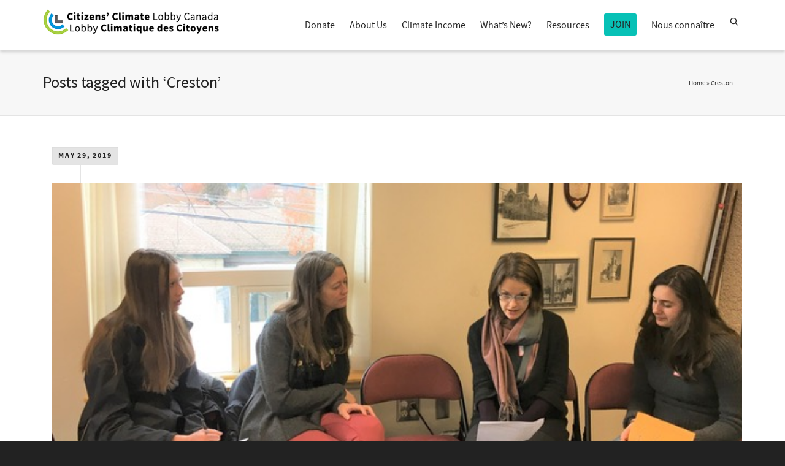

--- FILE ---
content_type: text/html; charset=UTF-8
request_url: https://canada.citizensclimatelobby.org/tag/creston/
body_size: 20991
content:
<!DOCTYPE html>

<!--// OPEN HTML //-->
<html lang="en-US">

	<!--// OPEN HEAD //-->
	<head>
				
		<!--// SITE META //-->
		<meta charset="UTF-8" />	
		<meta name="viewport" content="width=device-width, initial-scale=1.0" />
				
		<!--// PINGBACK //-->
		<link rel="pingback" href="https://canada.citizensclimatelobby.org/xmlrpc.php" />

		<!--// WORDPRESS HEAD HOOK //-->
		    <script>
        writeCookie();
        function writeCookie()
        {
            the_cookie = document.cookie;
            if( the_cookie ){
                if( window.devicePixelRatio >= 2 ){
                    the_cookie = "pixel_ratio="+window.devicePixelRatio+";"+the_cookie;
                    document.cookie = the_cookie;
                }
            }
        }
    </script>
<meta name='robots' content='index, follow, max-image-preview:large, max-snippet:-1, max-video-preview:-1' />

	<!-- This site is optimized with the Yoast SEO plugin v21.3 - https://yoast.com/wordpress/plugins/seo/ -->
	<title>Creston Archives - Citizens&#039; Climate Lobby Canada</title>
	<link rel="canonical" href="https://canada.citizensclimatelobby.org/tag/creston/" />
	<meta property="og:locale" content="en_US" />
	<meta property="og:type" content="article" />
	<meta property="og:title" content="Creston Archives - Citizens&#039; Climate Lobby Canada" />
	<meta property="og:url" content="https://canada.citizensclimatelobby.org/tag/creston/" />
	<meta property="og:site_name" content="Citizens&#039; Climate Lobby Canada" />
	<meta name="twitter:card" content="summary_large_image" />
	<script type="application/ld+json" class="yoast-schema-graph">{"@context":"https://schema.org","@graph":[{"@type":"CollectionPage","@id":"https://canada.citizensclimatelobby.org/tag/creston/","url":"https://canada.citizensclimatelobby.org/tag/creston/","name":"Creston Archives - Citizens&#039; Climate Lobby Canada","isPartOf":{"@id":"https://canada.citizensclimatelobby.org/#website"},"breadcrumb":{"@id":"https://canada.citizensclimatelobby.org/tag/creston/#breadcrumb"},"inLanguage":"en-US"},{"@type":"BreadcrumbList","@id":"https://canada.citizensclimatelobby.org/tag/creston/#breadcrumb","itemListElement":[{"@type":"ListItem","position":1,"name":"Home","item":"https://canada.citizensclimatelobby.org/"},{"@type":"ListItem","position":2,"name":"Creston"}]},{"@type":"WebSite","@id":"https://canada.citizensclimatelobby.org/#website","url":"https://canada.citizensclimatelobby.org/","name":"Citizens&#039; Climate Lobby Canada","description":"Creating the political will for a livable world","publisher":{"@id":"https://canada.citizensclimatelobby.org/#organization"},"potentialAction":[{"@type":"SearchAction","target":{"@type":"EntryPoint","urlTemplate":"https://canada.citizensclimatelobby.org/?s={search_term_string}"},"query-input":"required name=search_term_string"}],"inLanguage":"en-US"},{"@type":"Organization","@id":"https://canada.citizensclimatelobby.org/#organization","name":"Citizens' Climate Lobby Canada","url":"https://canada.citizensclimatelobby.org/","logo":{"@type":"ImageObject","inLanguage":"en-US","@id":"https://canada.citizensclimatelobby.org/#/schema/logo/image/","url":"https://canada.citizensclimatelobby.org/wp-content/uploads/2021/02/ccl_canada_logo400X58.png","contentUrl":"https://canada.citizensclimatelobby.org/wp-content/uploads/2021/02/ccl_canada_logo400X58.png","width":400,"height":58,"caption":"Citizens' Climate Lobby Canada"},"image":{"@id":"https://canada.citizensclimatelobby.org/#/schema/logo/image/"}}]}</script>
	<!-- / Yoast SEO plugin. -->


<link rel='dns-prefetch' href='//static.addtoany.com' />
<link rel='dns-prefetch' href='//fonts.googleapis.com' />
<link rel="alternate" type="application/rss+xml" title="Citizens&#039; Climate Lobby Canada &raquo; Feed" href="https://canada.citizensclimatelobby.org/feed/" />
<link rel="alternate" type="application/rss+xml" title="Citizens&#039; Climate Lobby Canada &raquo; Comments Feed" href="https://canada.citizensclimatelobby.org/comments/feed/" />
<link rel="alternate" type="application/rss+xml" title="Citizens&#039; Climate Lobby Canada &raquo; Creston Tag Feed" href="https://canada.citizensclimatelobby.org/tag/creston/feed/" />
<script type="text/javascript">
window._wpemojiSettings = {"baseUrl":"https:\/\/s.w.org\/images\/core\/emoji\/14.0.0\/72x72\/","ext":".png","svgUrl":"https:\/\/s.w.org\/images\/core\/emoji\/14.0.0\/svg\/","svgExt":".svg","source":{"concatemoji":"https:\/\/canada.citizensclimatelobby.org\/wp-includes\/js\/wp-emoji-release.min.js?ver=6.3.7"}};
/*! This file is auto-generated */
!function(i,n){var o,s,e;function c(e){try{var t={supportTests:e,timestamp:(new Date).valueOf()};sessionStorage.setItem(o,JSON.stringify(t))}catch(e){}}function p(e,t,n){e.clearRect(0,0,e.canvas.width,e.canvas.height),e.fillText(t,0,0);var t=new Uint32Array(e.getImageData(0,0,e.canvas.width,e.canvas.height).data),r=(e.clearRect(0,0,e.canvas.width,e.canvas.height),e.fillText(n,0,0),new Uint32Array(e.getImageData(0,0,e.canvas.width,e.canvas.height).data));return t.every(function(e,t){return e===r[t]})}function u(e,t,n){switch(t){case"flag":return n(e,"\ud83c\udff3\ufe0f\u200d\u26a7\ufe0f","\ud83c\udff3\ufe0f\u200b\u26a7\ufe0f")?!1:!n(e,"\ud83c\uddfa\ud83c\uddf3","\ud83c\uddfa\u200b\ud83c\uddf3")&&!n(e,"\ud83c\udff4\udb40\udc67\udb40\udc62\udb40\udc65\udb40\udc6e\udb40\udc67\udb40\udc7f","\ud83c\udff4\u200b\udb40\udc67\u200b\udb40\udc62\u200b\udb40\udc65\u200b\udb40\udc6e\u200b\udb40\udc67\u200b\udb40\udc7f");case"emoji":return!n(e,"\ud83e\udef1\ud83c\udffb\u200d\ud83e\udef2\ud83c\udfff","\ud83e\udef1\ud83c\udffb\u200b\ud83e\udef2\ud83c\udfff")}return!1}function f(e,t,n){var r="undefined"!=typeof WorkerGlobalScope&&self instanceof WorkerGlobalScope?new OffscreenCanvas(300,150):i.createElement("canvas"),a=r.getContext("2d",{willReadFrequently:!0}),o=(a.textBaseline="top",a.font="600 32px Arial",{});return e.forEach(function(e){o[e]=t(a,e,n)}),o}function t(e){var t=i.createElement("script");t.src=e,t.defer=!0,i.head.appendChild(t)}"undefined"!=typeof Promise&&(o="wpEmojiSettingsSupports",s=["flag","emoji"],n.supports={everything:!0,everythingExceptFlag:!0},e=new Promise(function(e){i.addEventListener("DOMContentLoaded",e,{once:!0})}),new Promise(function(t){var n=function(){try{var e=JSON.parse(sessionStorage.getItem(o));if("object"==typeof e&&"number"==typeof e.timestamp&&(new Date).valueOf()<e.timestamp+604800&&"object"==typeof e.supportTests)return e.supportTests}catch(e){}return null}();if(!n){if("undefined"!=typeof Worker&&"undefined"!=typeof OffscreenCanvas&&"undefined"!=typeof URL&&URL.createObjectURL&&"undefined"!=typeof Blob)try{var e="postMessage("+f.toString()+"("+[JSON.stringify(s),u.toString(),p.toString()].join(",")+"));",r=new Blob([e],{type:"text/javascript"}),a=new Worker(URL.createObjectURL(r),{name:"wpTestEmojiSupports"});return void(a.onmessage=function(e){c(n=e.data),a.terminate(),t(n)})}catch(e){}c(n=f(s,u,p))}t(n)}).then(function(e){for(var t in e)n.supports[t]=e[t],n.supports.everything=n.supports.everything&&n.supports[t],"flag"!==t&&(n.supports.everythingExceptFlag=n.supports.everythingExceptFlag&&n.supports[t]);n.supports.everythingExceptFlag=n.supports.everythingExceptFlag&&!n.supports.flag,n.DOMReady=!1,n.readyCallback=function(){n.DOMReady=!0}}).then(function(){return e}).then(function(){var e;n.supports.everything||(n.readyCallback(),(e=n.source||{}).concatemoji?t(e.concatemoji):e.wpemoji&&e.twemoji&&(t(e.twemoji),t(e.wpemoji)))}))}((window,document),window._wpemojiSettings);
</script>
<style type="text/css">
img.wp-smiley,
img.emoji {
	display: inline !important;
	border: none !important;
	box-shadow: none !important;
	height: 1em !important;
	width: 1em !important;
	margin: 0 0.07em !important;
	vertical-align: -0.1em !important;
	background: none !important;
	padding: 0 !important;
}
</style>
	<link rel='stylesheet' id='wp-block-library-css' href='https://canada.citizensclimatelobby.org/wp-includes/css/dist/block-library/style.min.css?ver=6.3.7' type='text/css' media='all' />
<style id='classic-theme-styles-inline-css' type='text/css'>
/*! This file is auto-generated */
.wp-block-button__link{color:#fff;background-color:#32373c;border-radius:9999px;box-shadow:none;text-decoration:none;padding:calc(.667em + 2px) calc(1.333em + 2px);font-size:1.125em}.wp-block-file__button{background:#32373c;color:#fff;text-decoration:none}
</style>
<style id='global-styles-inline-css' type='text/css'>
body{--wp--preset--color--black: #000000;--wp--preset--color--cyan-bluish-gray: #abb8c3;--wp--preset--color--white: #ffffff;--wp--preset--color--pale-pink: #f78da7;--wp--preset--color--vivid-red: #cf2e2e;--wp--preset--color--luminous-vivid-orange: #ff6900;--wp--preset--color--luminous-vivid-amber: #fcb900;--wp--preset--color--light-green-cyan: #7bdcb5;--wp--preset--color--vivid-green-cyan: #00d084;--wp--preset--color--pale-cyan-blue: #8ed1fc;--wp--preset--color--vivid-cyan-blue: #0693e3;--wp--preset--color--vivid-purple: #9b51e0;--wp--preset--gradient--vivid-cyan-blue-to-vivid-purple: linear-gradient(135deg,rgba(6,147,227,1) 0%,rgb(155,81,224) 100%);--wp--preset--gradient--light-green-cyan-to-vivid-green-cyan: linear-gradient(135deg,rgb(122,220,180) 0%,rgb(0,208,130) 100%);--wp--preset--gradient--luminous-vivid-amber-to-luminous-vivid-orange: linear-gradient(135deg,rgba(252,185,0,1) 0%,rgba(255,105,0,1) 100%);--wp--preset--gradient--luminous-vivid-orange-to-vivid-red: linear-gradient(135deg,rgba(255,105,0,1) 0%,rgb(207,46,46) 100%);--wp--preset--gradient--very-light-gray-to-cyan-bluish-gray: linear-gradient(135deg,rgb(238,238,238) 0%,rgb(169,184,195) 100%);--wp--preset--gradient--cool-to-warm-spectrum: linear-gradient(135deg,rgb(74,234,220) 0%,rgb(151,120,209) 20%,rgb(207,42,186) 40%,rgb(238,44,130) 60%,rgb(251,105,98) 80%,rgb(254,248,76) 100%);--wp--preset--gradient--blush-light-purple: linear-gradient(135deg,rgb(255,206,236) 0%,rgb(152,150,240) 100%);--wp--preset--gradient--blush-bordeaux: linear-gradient(135deg,rgb(254,205,165) 0%,rgb(254,45,45) 50%,rgb(107,0,62) 100%);--wp--preset--gradient--luminous-dusk: linear-gradient(135deg,rgb(255,203,112) 0%,rgb(199,81,192) 50%,rgb(65,88,208) 100%);--wp--preset--gradient--pale-ocean: linear-gradient(135deg,rgb(255,245,203) 0%,rgb(182,227,212) 50%,rgb(51,167,181) 100%);--wp--preset--gradient--electric-grass: linear-gradient(135deg,rgb(202,248,128) 0%,rgb(113,206,126) 100%);--wp--preset--gradient--midnight: linear-gradient(135deg,rgb(2,3,129) 0%,rgb(40,116,252) 100%);--wp--preset--font-size--small: 13px;--wp--preset--font-size--medium: 20px;--wp--preset--font-size--large: 36px;--wp--preset--font-size--x-large: 42px;--wp--preset--spacing--20: 0.44rem;--wp--preset--spacing--30: 0.67rem;--wp--preset--spacing--40: 1rem;--wp--preset--spacing--50: 1.5rem;--wp--preset--spacing--60: 2.25rem;--wp--preset--spacing--70: 3.38rem;--wp--preset--spacing--80: 5.06rem;--wp--preset--shadow--natural: 6px 6px 9px rgba(0, 0, 0, 0.2);--wp--preset--shadow--deep: 12px 12px 50px rgba(0, 0, 0, 0.4);--wp--preset--shadow--sharp: 6px 6px 0px rgba(0, 0, 0, 0.2);--wp--preset--shadow--outlined: 6px 6px 0px -3px rgba(255, 255, 255, 1), 6px 6px rgba(0, 0, 0, 1);--wp--preset--shadow--crisp: 6px 6px 0px rgba(0, 0, 0, 1);}:where(.is-layout-flex){gap: 0.5em;}:where(.is-layout-grid){gap: 0.5em;}body .is-layout-flow > .alignleft{float: left;margin-inline-start: 0;margin-inline-end: 2em;}body .is-layout-flow > .alignright{float: right;margin-inline-start: 2em;margin-inline-end: 0;}body .is-layout-flow > .aligncenter{margin-left: auto !important;margin-right: auto !important;}body .is-layout-constrained > .alignleft{float: left;margin-inline-start: 0;margin-inline-end: 2em;}body .is-layout-constrained > .alignright{float: right;margin-inline-start: 2em;margin-inline-end: 0;}body .is-layout-constrained > .aligncenter{margin-left: auto !important;margin-right: auto !important;}body .is-layout-constrained > :where(:not(.alignleft):not(.alignright):not(.alignfull)){max-width: var(--wp--style--global--content-size);margin-left: auto !important;margin-right: auto !important;}body .is-layout-constrained > .alignwide{max-width: var(--wp--style--global--wide-size);}body .is-layout-flex{display: flex;}body .is-layout-flex{flex-wrap: wrap;align-items: center;}body .is-layout-flex > *{margin: 0;}body .is-layout-grid{display: grid;}body .is-layout-grid > *{margin: 0;}:where(.wp-block-columns.is-layout-flex){gap: 2em;}:where(.wp-block-columns.is-layout-grid){gap: 2em;}:where(.wp-block-post-template.is-layout-flex){gap: 1.25em;}:where(.wp-block-post-template.is-layout-grid){gap: 1.25em;}.has-black-color{color: var(--wp--preset--color--black) !important;}.has-cyan-bluish-gray-color{color: var(--wp--preset--color--cyan-bluish-gray) !important;}.has-white-color{color: var(--wp--preset--color--white) !important;}.has-pale-pink-color{color: var(--wp--preset--color--pale-pink) !important;}.has-vivid-red-color{color: var(--wp--preset--color--vivid-red) !important;}.has-luminous-vivid-orange-color{color: var(--wp--preset--color--luminous-vivid-orange) !important;}.has-luminous-vivid-amber-color{color: var(--wp--preset--color--luminous-vivid-amber) !important;}.has-light-green-cyan-color{color: var(--wp--preset--color--light-green-cyan) !important;}.has-vivid-green-cyan-color{color: var(--wp--preset--color--vivid-green-cyan) !important;}.has-pale-cyan-blue-color{color: var(--wp--preset--color--pale-cyan-blue) !important;}.has-vivid-cyan-blue-color{color: var(--wp--preset--color--vivid-cyan-blue) !important;}.has-vivid-purple-color{color: var(--wp--preset--color--vivid-purple) !important;}.has-black-background-color{background-color: var(--wp--preset--color--black) !important;}.has-cyan-bluish-gray-background-color{background-color: var(--wp--preset--color--cyan-bluish-gray) !important;}.has-white-background-color{background-color: var(--wp--preset--color--white) !important;}.has-pale-pink-background-color{background-color: var(--wp--preset--color--pale-pink) !important;}.has-vivid-red-background-color{background-color: var(--wp--preset--color--vivid-red) !important;}.has-luminous-vivid-orange-background-color{background-color: var(--wp--preset--color--luminous-vivid-orange) !important;}.has-luminous-vivid-amber-background-color{background-color: var(--wp--preset--color--luminous-vivid-amber) !important;}.has-light-green-cyan-background-color{background-color: var(--wp--preset--color--light-green-cyan) !important;}.has-vivid-green-cyan-background-color{background-color: var(--wp--preset--color--vivid-green-cyan) !important;}.has-pale-cyan-blue-background-color{background-color: var(--wp--preset--color--pale-cyan-blue) !important;}.has-vivid-cyan-blue-background-color{background-color: var(--wp--preset--color--vivid-cyan-blue) !important;}.has-vivid-purple-background-color{background-color: var(--wp--preset--color--vivid-purple) !important;}.has-black-border-color{border-color: var(--wp--preset--color--black) !important;}.has-cyan-bluish-gray-border-color{border-color: var(--wp--preset--color--cyan-bluish-gray) !important;}.has-white-border-color{border-color: var(--wp--preset--color--white) !important;}.has-pale-pink-border-color{border-color: var(--wp--preset--color--pale-pink) !important;}.has-vivid-red-border-color{border-color: var(--wp--preset--color--vivid-red) !important;}.has-luminous-vivid-orange-border-color{border-color: var(--wp--preset--color--luminous-vivid-orange) !important;}.has-luminous-vivid-amber-border-color{border-color: var(--wp--preset--color--luminous-vivid-amber) !important;}.has-light-green-cyan-border-color{border-color: var(--wp--preset--color--light-green-cyan) !important;}.has-vivid-green-cyan-border-color{border-color: var(--wp--preset--color--vivid-green-cyan) !important;}.has-pale-cyan-blue-border-color{border-color: var(--wp--preset--color--pale-cyan-blue) !important;}.has-vivid-cyan-blue-border-color{border-color: var(--wp--preset--color--vivid-cyan-blue) !important;}.has-vivid-purple-border-color{border-color: var(--wp--preset--color--vivid-purple) !important;}.has-vivid-cyan-blue-to-vivid-purple-gradient-background{background: var(--wp--preset--gradient--vivid-cyan-blue-to-vivid-purple) !important;}.has-light-green-cyan-to-vivid-green-cyan-gradient-background{background: var(--wp--preset--gradient--light-green-cyan-to-vivid-green-cyan) !important;}.has-luminous-vivid-amber-to-luminous-vivid-orange-gradient-background{background: var(--wp--preset--gradient--luminous-vivid-amber-to-luminous-vivid-orange) !important;}.has-luminous-vivid-orange-to-vivid-red-gradient-background{background: var(--wp--preset--gradient--luminous-vivid-orange-to-vivid-red) !important;}.has-very-light-gray-to-cyan-bluish-gray-gradient-background{background: var(--wp--preset--gradient--very-light-gray-to-cyan-bluish-gray) !important;}.has-cool-to-warm-spectrum-gradient-background{background: var(--wp--preset--gradient--cool-to-warm-spectrum) !important;}.has-blush-light-purple-gradient-background{background: var(--wp--preset--gradient--blush-light-purple) !important;}.has-blush-bordeaux-gradient-background{background: var(--wp--preset--gradient--blush-bordeaux) !important;}.has-luminous-dusk-gradient-background{background: var(--wp--preset--gradient--luminous-dusk) !important;}.has-pale-ocean-gradient-background{background: var(--wp--preset--gradient--pale-ocean) !important;}.has-electric-grass-gradient-background{background: var(--wp--preset--gradient--electric-grass) !important;}.has-midnight-gradient-background{background: var(--wp--preset--gradient--midnight) !important;}.has-small-font-size{font-size: var(--wp--preset--font-size--small) !important;}.has-medium-font-size{font-size: var(--wp--preset--font-size--medium) !important;}.has-large-font-size{font-size: var(--wp--preset--font-size--large) !important;}.has-x-large-font-size{font-size: var(--wp--preset--font-size--x-large) !important;}
.wp-block-navigation a:where(:not(.wp-element-button)){color: inherit;}
:where(.wp-block-post-template.is-layout-flex){gap: 1.25em;}:where(.wp-block-post-template.is-layout-grid){gap: 1.25em;}
:where(.wp-block-columns.is-layout-flex){gap: 2em;}:where(.wp-block-columns.is-layout-grid){gap: 2em;}
.wp-block-pullquote{font-size: 1.5em;line-height: 1.6;}
</style>
<link rel='stylesheet' id='bluesky-social-style-profile-css' href='https://canada.citizensclimatelobby.org/wp-content/plugins/social-integration-for-bluesky/assets/css/bluesky-social-profile.css?ver=1.4.4' type='text/css' media='all' />
<link rel='stylesheet' id='bluesky-social-style-posts-css' href='https://canada.citizensclimatelobby.org/wp-content/plugins/social-integration-for-bluesky/assets/css/bluesky-social-posts.css?ver=1.4.4' type='text/css' media='all' />
<link rel='stylesheet' id='addtoany-css' href='https://canada.citizensclimatelobby.org/wp-content/plugins/add-to-any/addtoany.min.css?ver=1.16' type='text/css' media='all' />
<link rel='stylesheet' id='dante-google-fonts-css' href='https://fonts.googleapis.com/css?family=Source+Sans+Pro:400&#038;subset' type='text/css' media='all' />
<link rel='stylesheet' id='bootstrap-css' href='https://canada.citizensclimatelobby.org/wp-content/themes/dante/css/bootstrap.min.css' type='text/css' media='all' />
<link rel='stylesheet' id='font-awesome-v5-css' href='https://canada.citizensclimatelobby.org/wp-content/themes/dante/css/font-awesome.min.css?ver=5.10.1' type='text/css' media='all' />
<link rel='stylesheet' id='font-awesome-v4shims-css' href='https://canada.citizensclimatelobby.org/wp-content/themes/dante/css/v4-shims.min.css' type='text/css' media='all' />
<link rel='stylesheet' id='ssgizmo-css' href='https://canada.citizensclimatelobby.org/wp-content/themes/dante/css/ss-gizmo.css' type='text/css' media='all' />
<link rel='stylesheet' id='sf-main-css' href='https://canada.citizensclimatelobby.org/wp-content/themes/dante/style.css' type='text/css' media='all' />
<link rel='stylesheet' id='sf-responsive-css' href='https://canada.citizensclimatelobby.org/wp-content/themes/dante/css/responsive.css' type='text/css' media='all' />
<script id="addtoany-core-js-before" type="text/javascript">
window.a2a_config=window.a2a_config||{};a2a_config.callbacks=[];a2a_config.overlays=[];a2a_config.templates={};
a2a_config.callbacks.push({ready:function(){document.querySelectorAll(".a2a_s_undefined").forEach(function(emptyIcon){emptyIcon.parentElement.style.display="none";})}});
</script>
<script type='text/javascript' defer src='https://static.addtoany.com/menu/page.js' id='addtoany-core-js'></script>
<script type='text/javascript' src='https://canada.citizensclimatelobby.org/wp-includes/js/jquery/jquery.min.js?ver=3.7.0' id='jquery-core-js'></script>
<script type='text/javascript' src='https://canada.citizensclimatelobby.org/wp-includes/js/jquery/jquery-migrate.min.js?ver=3.4.1' id='jquery-migrate-js'></script>
<script type='text/javascript' defer src='https://canada.citizensclimatelobby.org/wp-content/plugins/add-to-any/addtoany.min.js?ver=1.1' id='addtoany-jquery-js'></script>
<link rel="https://api.w.org/" href="https://canada.citizensclimatelobby.org/wp-json/" /><link rel="alternate" type="application/json" href="https://canada.citizensclimatelobby.org/wp-json/wp/v2/tags/542" />		<script>
			document.documentElement.className = document.documentElement.className.replace( 'no-js', 'js' );
		</script>
				<style>
			.no-js img.lazyload { display: none; }
			figure.wp-block-image img.lazyloading { min-width: 150px; }
							.lazyload, .lazyloading { opacity: 0; }
				.lazyloaded {
					opacity: 1;
					transition: opacity 400ms;
					transition-delay: 0ms;
				}
					</style>
					<script type="text/javascript">
			var ajaxurl = 'https://canada.citizensclimatelobby.org/wp-admin/admin-ajax.php';
			</script>
		<style type="text/css">
body, p, #commentform label, .contact-form label {font-size: 18px;line-height: 22px;}h1 {font-size: 26px;line-height: 34px;}h2 {font-size: 22px;line-height: 30px;}h3, .blog-item .quote-excerpt {font-size: 18px;line-height: 24px;}h4, .body-content.quote, #respond-wrap h3, #respond h3 {font-size: 16px;line-height: 20px;}h5 {font-size: 14px;line-height: 18px;}h6 {font-size: 12px;line-height: 16px;}nav .menu li {font-size: 18px;}::selection, ::-moz-selection {background-color: #1dc6df; color: #fff;}.recent-post figure, span.highlighted, span.dropcap4, .loved-item:hover .loved-count, .flickr-widget li, .portfolio-grid li, input[type="submit"], .wpcf7 input.wpcf7-submit[type="submit"], .gform_wrapper input[type="submit"], .mymail-form input[type="submit"], .woocommerce-page nav.woocommerce-pagination ul li span.current, .woocommerce nav.woocommerce-pagination ul li span.current, figcaption .product-added, .woocommerce .wc-new-badge, .yith-wcwl-wishlistexistsbrowse a, .yith-wcwl-wishlistaddedbrowse a, .woocommerce .widget_layered_nav ul li.chosen > *, .woocommerce .widget_layered_nav_filters ul li a, .sticky-post-icon, .fw-video-close:hover {background-color: #1dc6df!important; color: #ffffff;}a:hover, a:focus, #sidebar a:hover, .pagination-wrap a:hover, .carousel-nav a:hover, .portfolio-pagination div:hover > i, #footer a:hover, #copyright a, .beam-me-up a:hover span, .portfolio-item .portfolio-item-permalink, .read-more-link, .blog-item .read-more, .blog-item-details a:hover, .author-link, #reply-title small a, #respond .form-submit input:hover, span.dropcap2, .spb_divider.go_to_top a, love-it-wrapper:hover .love-it, .love-it-wrapper:hover span.love-count, .love-it-wrapper .loved, .comments-likes .loved span.love-count, .comments-likes a:hover i, .comments-likes .love-it-wrapper:hover a i, .comments-likes a:hover span, .love-it-wrapper:hover a i, .item-link:hover, #header-translation p a, #swift-slider .flex-caption-large h1 a:hover, .wooslider .slide-title a:hover, .caption-details-inner .details span > a, .caption-details-inner .chart span, .caption-details-inner .chart i, #swift-slider .flex-caption-large .chart i, #breadcrumbs a:hover, .ui-widget-content a:hover, .yith-wcwl-add-button a:hover, #product-img-slider li a.zoom:hover, .woocommerce .star-rating span, .article-body-wrap .share-links a:hover, ul.member-contact li a:hover, .price ins, .bag-product a.remove:hover, .bag-product-title a:hover, #back-to-top:hover,  ul.member-contact li a:hover, .fw-video-link-image:hover i, .ajax-search-results .all-results:hover, .search-result h5 a:hover .ui-state-default a:hover {color: #1dc6df;}.carousel-wrap > a:hover, #mobile-menu ul li:hover > a {color: #1dc6df!important;}.comments-likes a:hover span, .comments-likes a:hover i {color: #1dc6df!important;}.read-more i:before, .read-more em:before {color: #1dc6df;}input[type="text"]:focus, input[type="email"]:focus, input[type="tel"]:focus, textarea:focus, .bypostauthor .comment-wrap .comment-avatar,.search-form input:focus, .wpcf7 input:focus, .wpcf7 textarea:focus, .ginput_container input:focus, .ginput_container textarea:focus, .mymail-form input:focus, .mymail-form textarea:focus {border-color: #1dc6df!important;}nav .menu ul li:first-child:after,.navigation a:hover > .nav-text, .returning-customer a:hover {border-bottom-color: #1dc6df;}nav .menu ul ul li:first-child:after {border-right-color: #1dc6df;}.spb_impact_text .spb_call_text {border-left-color: #1dc6df;}.spb_impact_text .spb_button span {color: #fff;}#respond .form-submit input#submit {border-color: #e4e4e4;background-color: #FFFFFF;}#respond .form-submit input#submit:hover {border-color: #1dc6df;background-color: #1dc6df;color: #ffffff;}.woocommerce .free-badge, .my-account-login-wrap .login-wrap form.login p.form-row input[type="submit"], .woocommerce .my-account-login-wrap form input[type="submit"] {background-color: #222222; color: #ffffff;}a[rel="tooltip"], ul.member-contact li a, .blog-item-details a, .post-info a, a.text-link, .tags-wrap .tags a, .logged-in-as a, .comment-meta-actions .edit-link, .comment-meta-actions .comment-reply, .read-more {border-color: #1dc6df;}.super-search-go {border-color: #1dc6df!important;}.super-search-go:hover {background: #1dc6df!important;border-color: #1dc6df!important;}body {color: #222222;}.pagination-wrap a, .search-pagination a {color: #222222;}.layout-boxed #header-search, .layout-boxed #super-search, body > .sf-super-search {background-color: #222222;}body {background-color: #222222;background-size: auto;}#main-container, .tm-toggle-button-wrap a {background-color: #FFFFFF;}a, .ui-widget-content a {color: #428bca;}.pagination-wrap li a:hover, ul.bar-styling li:not(.selected) > a:hover, ul.bar-styling li > .comments-likes:hover, ul.page-numbers li > a:hover, ul.page-numbers li > span.current {color: #ffffff!important;background: #1dc6df;border-color: #1dc6df;}ul.bar-styling li > .comments-likes:hover * {color: #ffffff!important;}.pagination-wrap li a, .pagination-wrap li span, .pagination-wrap li span.expand, ul.bar-styling li > a, ul.bar-styling li > div, ul.page-numbers li > a, ul.page-numbers li > span, .curved-bar-styling, ul.bar-styling li > form input {border-color: #e4e4e4;}ul.bar-styling li > a, ul.bar-styling li > span, ul.bar-styling li > div, ul.bar-styling li > form input {background-color: #FFFFFF;}input[type="text"], input[type="password"], input[type="email"], input[type="tel"], textarea, select {border-color: #e4e4e4;background: #f7f7f7;}textarea:focus, input:focus {border-color: #999!important;}.modal-header {background: #f7f7f7;}.recent-post .post-details, .team-member .team-member-position, .portfolio-item h5.portfolio-subtitle, .mini-items .blog-item-details, .standard-post-content .blog-item-details, .masonry-items .blog-item .blog-item-details, .jobs > li .job-date, .search-item-content time, .search-item-content span, .blog-item-details a, .portfolio-details-wrap .date,  .portfolio-details-wrap .tags-link-wrap {color: #222222;}ul.bar-styling li.facebook > a:hover {color: #fff!important;background: #3b5998;border-color: #3b5998;}ul.bar-styling li.twitter > a:hover {color: #fff!important;background: #4099FF;border-color: #4099FF;}ul.bar-styling li.google-plus > a:hover {color: #fff!important;background: #d34836;border-color: #d34836;}ul.bar-styling li.pinterest > a:hover {color: #fff!important;background: #cb2027;border-color: #cb2027;}#header-search input, #header-search a, .super-search-close, #header-search i.ss-search {color: #fff;}#header-search a:hover, .super-search-close:hover {color: #1dc6df;}.sf-super-search, .spb_supersearch_widget.asset-bg {background-color: #222222;}.sf-super-search .search-options .ss-dropdown > span, .sf-super-search .search-options input {color: #1dc6df; border-bottom-color: #1dc6df;}.sf-super-search .search-options .ss-dropdown ul li .fa-check {color: #1dc6df;}.sf-super-search-go:hover, .sf-super-search-close:hover { background-color: #1dc6df; border-color: #1dc6df; color: #ffffff;}#top-bar {background: #1dc6df; color: #ffffff;}#top-bar .tb-welcome {border-color: #f7f7f7;}#top-bar a {color: #ffffff;}#top-bar .menu li {border-left-color: #f7f7f7; border-right-color: #f7f7f7;}#top-bar .menu > li > a, #top-bar .menu > li.parent:after {color: #ffffff;}#top-bar .menu > li > a:hover, #top-bar a:hover {color: #1dc6df;}#top-bar .show-menu {background-color: #f7f7f7;color: #222222;}#header-languages .current-language {background: #f7f7f7; color: #000000;}#header-section:before, #header .is-sticky .sticky-header, #header-section .is-sticky #main-nav.sticky-header, #header-section.header-6 .is-sticky #header.sticky-header, .ajax-search-wrap {background-color: #ffffff;background: -webkit-gradient(linear, 0% 0%, 0% 100%, from(#ffffff), to(#ffffff));background: -webkit-linear-gradient(top, #ffffff, #ffffff);background: -moz-linear-gradient(top, #ffffff, #ffffff);background: -ms-linear-gradient(top, #ffffff, #ffffff);background: -o-linear-gradient(top, #ffffff, #ffffff);}#logo img {padding-top: 0px;padding-bottom: 0px;}#logo {height: 42px!important;}#logo img {height: 42px;min-height:42px;}.header-container > .row, .header-5 header .container > .row, .header-6 header > .container > .row {height: 62px;}@media only screen and (max-width: 991px) {#logo img {max-height:42px;}}#header-section .header-menu .menu li, #mini-header .header-right nav .menu li {border-left-color: #e4e4e4;}#header-section #main-nav {border-top-color: #e4e4e4;}#top-header {border-bottom-color: #e4e4e4;}#top-header {border-bottom-color: #e4e4e4;}#top-header .th-right > nav .menu li, .ajax-search-wrap:after {border-bottom-color: #e4e4e4;}.ajax-search-wrap, .ajax-search-results, .search-result-pt .search-result {border-color: #e4e4e4;}.page-content {border-bottom-color: #e4e4e4;}.ajax-search-wrap input[type="text"], .search-result-pt h6, .no-search-results h6, .search-result h5 a {color: #252525;}@media only screen and (max-width: 991px) {
			.naked-header #header-section, .naked-header #header-section:before, .naked-header #header .is-sticky .sticky-header, .naked-header .is-sticky #header.sticky-header {background-color: #ffffff;background: -webkit-gradient(linear, 0% 0%, 0% 100%, from(#ffffff), to(#ffffff));background: -webkit-linear-gradient(top, #ffffff, #ffffff);background: -moz-linear-gradient(top, #ffffff, #ffffff);background: -ms-linear-gradient(top, #ffffff, #ffffff);background: -o-linear-gradient(top, #ffffff, #ffffff);}
			}nav#main-navigation .menu > li > a span.nav-line {background-color: #07c1b6;}.show-menu {background-color: #222222;color: #ffffff;}nav .menu > li:before {background: #07c1b6;}nav .menu .sub-menu .parent > a:after {border-left-color: #07c1b6;}nav .menu ul.sub-menu {background-color: #FFFFFF;}nav .menu ul.sub-menu li {border-bottom-color: #f0f0f0;border-bottom-style: solid;}nav.mega-menu li .mega .sub .sub-menu, nav.mega-menu li .mega .sub .sub-menu li, nav.mega-menu li .sub-container.non-mega li, nav.mega-menu li .sub li.mega-hdr {border-top-color: #f0f0f0;border-top-style: solid;}nav.mega-menu li .sub li.mega-hdr {border-right-color: #f0f0f0;border-right-style: solid;}nav .menu > li.menu-item > a, nav .menu > li.menu-item.indicator-disabled > a, #menubar-controls a, nav.search-nav .menu>li>a, .naked-header .is-sticky nav .menu > li a {color: #252525;}nav .menu > li.menu-item:hover > a {color: #07c1b6;}nav .menu ul.sub-menu li.menu-item > a, nav .menu ul.sub-menu li > span, #top-bar nav .menu ul li > a {color: #666666;}nav .menu ul.sub-menu li.menu-item:hover > a {color: #000000!important; background: #f7f7f7;}nav .menu li.parent > a:after, nav .menu li.parent > a:after:hover {color: #aaa;}nav .menu li.current-menu-ancestor > a, nav .menu li.current-menu-item > a, #mobile-menu .menu ul li.current-menu-item > a, nav .menu li.current-scroll-item > a {color: #1bbeb4;}nav .menu ul li.current-menu-ancestor > a, nav .menu ul li.current-menu-item > a {color: #000000; background: #f7f7f7;}#main-nav .header-right ul.menu > li, .wishlist-item {border-left-color: #f0f0f0;}#nav-search, #mini-search {background: #1dc6df;}#nav-search a, #mini-search a {color: #ffffff;}.bag-header, .bag-product, .bag-empty, .wishlist-empty {border-color: #f0f0f0;}.bag-buttons a.sf-button.bag-button, .bag-buttons a.sf-button.wishlist-button, .bag-buttons a.sf-button.guest-button {background-color: #e4e4e4; color: #222222!important;}.bag-buttons a.checkout-button, .bag-buttons a.create-account-button, .woocommerce input.button.alt, .woocommerce .alt-button, .woocommerce button.button.alt, .woocommerce #account_details .login form p.form-row input[type="submit"], #login-form .modal-body form.login p.form-row input[type="submit"] {background: #222222; color: #ffffff;}.woocommerce .button.update-cart-button:hover, .woocommerce #account_details .login form p.form-row input[type="submit"]:hover, #login-form .modal-body form.login p.form-row input[type="submit"]:hover {background: #1dc6df; color: #ffffff;}.woocommerce input.button.alt:hover, .woocommerce .alt-button:hover, .woocommerce button.button.alt:hover {background: #1dc6df; color: #ffffff;}.shopping-bag:before, nav .menu ul.sub-menu li:first-child:before {border-bottom-color: #07c1b6;}nav ul.menu > li.menu-item.sf-menu-item-btn > a {background-color: #07c1b6;color: #252525;}nav ul.menu > li.menu-item.sf-menu-item-btn:hover > a {color: #07c1b6;background-color: #252525;}#base-promo {background-color: #e4e4e4;}#base-promo > p, #base-promo.footer-promo-text > a, #base-promo.footer-promo-arrow > a {color: #222;}#base-promo.footer-promo-arrow:hover, #base-promo.footer-promo-text:hover {background-color: #1dc6df;color: #ffffff;}#base-promo.footer-promo-arrow:hover > *, #base-promo.footer-promo-text:hover > * {color: #ffffff;}.page-heading {background-color: #f7f7f7;border-bottom-color: #e4e4e4;}.page-heading h1, .page-heading h3 {color: #222222;}#breadcrumbs {color: #333333;}#breadcrumbs a, #breadcrumb i {color: #333333;}body, input[type="text"], input[type="password"], input[type="email"], textarea, select, .ui-state-default a {color: #222222;}h1, h1 a {color: #222222;}h2, h2 a {color: #222222;}h3, h3 a {color: #222222;}h4, h4 a, .carousel-wrap > a {color: #222222;}h5, h5 a {color: #222222;}h6, h6 a {color: #222222;}.spb_impact_text .spb_call_text, .impact-text, .impact-text-large {color: #222222;}.read-more i, .read-more em {color: transparent;}.pb-border-bottom, .pb-border-top, .read-more-button {border-color: #e4e4e4;}#swift-slider ul.slides {background: #222222;}#swift-slider .flex-caption .flex-caption-headline {background: #FFFFFF;}#swift-slider .flex-caption .flex-caption-details .caption-details-inner {background: #FFFFFF; border-bottom: #e4e4e4}#swift-slider .flex-caption-large, #swift-slider .flex-caption-large h1 a {color: #ffffff;}#swift-slider .flex-caption h4 i {line-height: 20px;}#swift-slider .flex-caption-large .comment-chart i {color: #ffffff;}#swift-slider .flex-caption-large .loveit-chart span {color: #1dc6df;}#swift-slider .flex-caption-large a {color: #1dc6df;}#swift-slider .flex-caption .comment-chart i, #swift-slider .flex-caption .comment-chart span {color: #222222;}figure.animated-overlay figcaption {background-color: #1dc6df;}
figure.animated-overlay figcaption .thumb-info h4, figure.animated-overlay figcaption .thumb-info h5, figcaption .thumb-info-excerpt p {color: #ffffff;}figure.animated-overlay figcaption .thumb-info i {background: #222222; color: #ffffff;}figure:hover .overlay {box-shadow: inset 0 0 0 500px #1dc6df;}h4.spb-heading span:before, h4.spb-heading span:after, h3.spb-heading span:before, h3.spb-heading span:after, h4.lined-heading span:before, h4.lined-heading span:after {border-color: #e4e4e4}h4.spb-heading:before, h3.spb-heading:before, h4.lined-heading:before {border-top-color: #e4e4e4}.spb_parallax_asset h4.spb-heading {border-bottom-color: #222222}.testimonials.carousel-items li .testimonial-text {background-color: #f7f7f7;}.sidebar .widget-heading h4 {color: #222222;}.widget ul li, .widget.widget_lip_most_loved_widget li {border-color: #e4e4e4;}.widget.widget_lip_most_loved_widget li {background: #FFFFFF; border-color: #e4e4e4;}.widget_lip_most_loved_widget .loved-item > span {color: #222222;}.widget_search form input {background: #FFFFFF;}.widget .wp-tag-cloud li a {background: #f7f7f7; border-color: #e4e4e4;}.widget .tagcloud a:hover, .widget ul.wp-tag-cloud li:hover > a {background-color: #1dc6df; color: #ffffff;}.loved-item .loved-count > i {color: #222222;background: #e4e4e4;}.subscribers-list li > a.social-circle {color: #ffffff;background: #222222;}.subscribers-list li:hover > a.social-circle {color: #fbfbfb;background: #1dc6df;}.sidebar .widget_categories ul > li a, .sidebar .widget_archive ul > li a, .sidebar .widget_nav_menu ul > li a, .sidebar .widget_meta ul > li a, .sidebar .widget_recent_entries ul > li, .widget_product_categories ul > li a, .widget_layered_nav ul > li a {color: #428bca;}.sidebar .widget_categories ul > li a:hover, .sidebar .widget_archive ul > li a:hover, .sidebar .widget_nav_menu ul > li a:hover, .widget_nav_menu ul > li.current-menu-item a, .sidebar .widget_meta ul > li a:hover, .sidebar .widget_recent_entries ul > li a:hover, .widget_product_categories ul > li a:hover, .widget_layered_nav ul > li a:hover {color: #1dc6df;}#calendar_wrap caption {border-bottom-color: #222222;}.sidebar .widget_calendar tbody tr > td a {color: #ffffff;background-color: #222222;}.sidebar .widget_calendar tbody tr > td a:hover {background-color: #1dc6df;}.sidebar .widget_calendar tfoot a {color: #222222;}.sidebar .widget_calendar tfoot a:hover {color: #1dc6df;}.widget_calendar #calendar_wrap, .widget_calendar th, .widget_calendar tbody tr > td, .widget_calendar tbody tr > td.pad {border-color: #e4e4e4;}.widget_sf_infocus_widget .infocus-item h5 a {color: #222222;}.widget_sf_infocus_widget .infocus-item h5 a:hover {color: #1dc6df;}.sidebar .widget hr {border-color: #e4e4e4;}.widget ul.flickr_images li a:after, .portfolio-grid li a:after {color: #ffffff;}.slideout-filter .select:after {background: #FFFFFF;}.slideout-filter ul li a {color: #ffffff;}.slideout-filter ul li a:hover {color: #1dc6df;}.slideout-filter ul li.selected a {color: #ffffff;background: #1dc6df;}ul.portfolio-filter-tabs li.selected a {background: #f7f7f7;}.spb_blog_widget .filter-wrap {background-color: #222;}.portfolio-item {border-bottom-color: #e4e4e4;}.masonry-items .portfolio-item-details {background: #f7f7f7;}.spb_portfolio_carousel_widget .portfolio-item {background: #FFFFFF;}.spb_portfolio_carousel_widget .portfolio-item h4.portfolio-item-title a > i {line-height: 20px;}.masonry-items .blog-item .blog-details-wrap:before {background-color: #f7f7f7;}.masonry-items .portfolio-item figure {border-color: #e4e4e4;}.portfolio-details-wrap span span {color: #666;}.share-links > a:hover {color: #1dc6df;}.blog-aux-options li.selected a {background: #1dc6df;border-color: #1dc6df;color: #ffffff;}.blog-filter-wrap .aux-list li:hover {border-bottom-color: transparent;}.blog-filter-wrap .aux-list li:hover a {color: #ffffff;background: #1dc6df;}.mini-blog-item-wrap, .mini-items .mini-alt-wrap, .mini-items .mini-alt-wrap .quote-excerpt, .mini-items .mini-alt-wrap .link-excerpt, .masonry-items .blog-item .quote-excerpt, .masonry-items .blog-item .link-excerpt, .standard-post-content .quote-excerpt, .standard-post-content .link-excerpt, .timeline, .post-info, .body-text .link-pages, .page-content .link-pages {border-color: #e4e4e4;}.post-info, .article-body-wrap .share-links .share-text, .article-body-wrap .share-links a {color: #222222;}.standard-post-date {background: #e4e4e4;}.standard-post-content {background: #f7f7f7;}.format-quote .standard-post-content:before, .standard-post-content.no-thumb:before {border-left-color: #f7f7f7;}.search-item-img .img-holder {background: #f7f7f7;border-color:#e4e4e4;}.masonry-items .blog-item .masonry-item-wrap {background: #f7f7f7;}.mini-items .blog-item-details, .share-links, .single-portfolio .share-links, .single .pagination-wrap, ul.portfolio-filter-tabs li a {border-color: #e4e4e4;}.related-item figure {background-color: #222222; color: #ffffff}.required {color: #ee3c59;}.comments-likes a i, .comments-likes a span, .comments-likes .love-it-wrapper a i, .comments-likes span.love-count, .share-links ul.bar-styling > li > a {color: #222222;}#respond .form-submit input:hover {color: #fff!important;}.recent-post {background: #FFFFFF;}.recent-post .post-item-details {border-top-color: #e4e4e4;color: #e4e4e4;}.post-item-details span, .post-item-details a, .post-item-details .comments-likes a i, .post-item-details .comments-likes a span {color: #222222;}.sf-button.accent {color: #ffffff; background-color: #1dc6df;}.sf-button.sf-icon-reveal.accent {color: #ffffff!important; background-color: #1dc6df!important;}.sf-button.accent:hover {background-color: #222222;color: #ffffff;}a.sf-button, a.sf-button:hover, #footer a.sf-button:hover {background-image: none;color: #fff!important;}a.sf-button.gold, a.sf-button.gold:hover, a.sf-button.lightgrey, a.sf-button.lightgrey:hover, a.sf-button.white, a.sf-button.white:hover {color: #222!important;}a.sf-button.transparent-dark {color: #222222!important;}a.sf-button.transparent-light:hover, a.sf-button.transparent-dark:hover {color: #1dc6df!important;} input[type="submit"], .wpcf7 input.wpcf7-submit[type="submit"], .gform_wrapper input[type="submit"], .mymail-form input[type="submit"] {color: #fff;}input[type="submit"]:hover, .wpcf7 input.wpcf7-submit[type="submit"]:hover, .gform_wrapper input[type="submit"]:hover, .mymail-form input[type="submit"]:hover {background-color: #222222!important;color: #ffffff;}input[type="text"], input[type="email"], input[type="password"], textarea, select, .wpcf7 input[type="text"], .wpcf7 input[type="email"], .wpcf7 textarea, .wpcf7 select, .ginput_container input[type="text"], .ginput_container input[type="email"], .ginput_container textarea, .ginput_container select, .mymail-form input[type="text"], .mymail-form input[type="email"], .mymail-form textarea, .mymail-form select {background: #f7f7f7; border-color: #e4e4e4;}.sf-icon {color: #1dc6df;}.sf-icon-cont {border-color: rgba(29,198,223,0.5);}.sf-icon-cont:hover, .sf-hover .sf-icon-cont, .sf-icon-box[class*="icon-box-boxed-"] .sf-icon-cont, .sf-hover .sf-icon-box-hr {background-color: #1dc6df;}.sf-icon-box[class*="sf-icon-box-boxed-"] .sf-icon-cont:after {border-top-color: #1dc6df;border-left-color: #1dc6df;}.sf-icon-cont:hover .sf-icon, .sf-hover .sf-icon-cont .sf-icon, .sf-icon-box.sf-icon-box-boxed-one .sf-icon, .sf-icon-box.sf-icon-box-boxed-three .sf-icon {color: #ffffff;}.sf-icon-box-animated .front {background: #f7f7f7; border-color: #e4e4e4;}.sf-icon-box-animated .front h3 {color: #222222!important;}.sf-icon-box-animated .back {background: #1dc6df; border-color: #1dc6df;}.sf-icon-box-animated .back, .sf-icon-box-animated .back h3 {color: #ffffff!important;}.sf-icon-accent.sf-icon-cont, .sf-icon-accent > i, i.sf-icon-accent {color: #1dc6df;}.sf-icon-cont.sf-icon-accent {border-color: #1dc6df;}.sf-icon-cont.sf-icon-accent:hover, .sf-hover .sf-icon-cont.sf-icon-accent, .sf-icon-box[class*="icon-box-boxed-"] .sf-icon-cont.sf-icon-accent, .sf-hover .sf-icon-box-hr.sf-icon-accent {background-color: #1dc6df;}.sf-icon-box[class*="sf-icon-box-boxed-"] .sf-icon-cont.sf-icon-accent:after {border-top-color: #1dc6df;border-left-color: #1dc6df;}.sf-icon-cont.sf-icon-accent:hover .sf-icon, .sf-hover .sf-icon-cont.sf-icon-accent .sf-icon, .sf-icon-box.sf-icon-box-boxed-one.sf-icon-accent .sf-icon, .sf-icon-box.sf-icon-box-boxed-three.sf-icon-accent .sf-icon {color: #ffffff;}.sf-icon-secondary-accent.sf-icon-cont, .sf-icon-secondary-accent > i, i.sf-icon-secondary-accent {color: #222222;}.sf-icon-cont.sf-icon-secondary-accent {border-color: #222222;}.sf-icon-cont.sf-icon-secondary-accent:hover, .sf-hover .sf-icon-cont.sf-icon-secondary-accent, .sf-icon-box[class*="icon-box-boxed-"] .sf-icon-cont.sf-icon-secondary-accent, .sf-hover .sf-icon-box-hr.sf-icon-secondary-accent {background-color: #222222;}.sf-icon-box[class*="sf-icon-box-boxed-"] .sf-icon-cont.sf-icon-secondary-accent:after {border-top-color: #222222;border-left-color: #222222;}.sf-icon-cont.sf-icon-secondary-accent:hover .sf-icon, .sf-hover .sf-icon-cont.sf-icon-secondary-accent .sf-icon, .sf-icon-box.sf-icon-box-boxed-one.sf-icon-secondary-accent .sf-icon, .sf-icon-box.sf-icon-box-boxed-three.sf-icon-secondary-accent .sf-icon {color: #ffffff;}.sf-icon-box-animated .back.sf-icon-secondary-accent {background: #222222; border-color: #222222;}.sf-icon-box-animated .back.sf-icon-secondary-accent, .sf-icon-box-animated .back.sf-icon-secondary-accent h3 {color: #ffffff!important;}.sf-icon-icon-one.sf-icon-cont, .sf-icon-icon-one > i, i.sf-icon-icon-one {color: #FF9900;}.sf-icon-cont.sf-icon-icon-one {border-color: #FF9900;}.sf-icon-cont.sf-icon-icon-one:hover, .sf-hover .sf-icon-cont.sf-icon-icon-one, .sf-icon-box[class*="icon-box-boxed-"] .sf-icon-cont.sf-icon-icon-one, .sf-hover .sf-icon-box-hr.sf-icon-icon-one {background-color: #FF9900;}.sf-icon-box[class*="sf-icon-box-boxed-"] .sf-icon-cont.sf-icon-icon-one:after {border-top-color: #FF9900;border-left-color: #FF9900;}.sf-icon-cont.sf-icon-icon-one:hover .sf-icon, .sf-hover .sf-icon-cont.sf-icon-icon-one .sf-icon, .sf-icon-box.sf-icon-box-boxed-one.sf-icon-icon-one .sf-icon, .sf-icon-box.sf-icon-box-boxed-three.sf-icon-icon-one .sf-icon {color: #ffffff;}.sf-icon-box-animated .back.sf-icon-icon-one {background: #FF9900; border-color: #FF9900;}.sf-icon-box-animated .back.sf-icon-icon-one, .sf-icon-box-animated .back.sf-icon-icon-one h3 {color: #ffffff!important;}.sf-icon-icon-two.sf-icon-cont, .sf-icon-icon-two > i, i.sf-icon-icon-two {color: #339933;}.sf-icon-cont.sf-icon-icon-two {border-color: #339933;}.sf-icon-cont.sf-icon-icon-two:hover, .sf-hover .sf-icon-cont.sf-icon-icon-two, .sf-icon-box[class*="icon-box-boxed-"] .sf-icon-cont.sf-icon-icon-two, .sf-hover .sf-icon-box-hr.sf-icon-icon-two {background-color: #339933;}.sf-icon-box[class*="sf-icon-box-boxed-"] .sf-icon-cont.sf-icon-icon-two:after {border-top-color: #339933;border-left-color: #339933;}.sf-icon-cont.sf-icon-icon-two:hover .sf-icon, .sf-hover .sf-icon-cont.sf-icon-icon-two .sf-icon, .sf-icon-box.sf-icon-box-boxed-one.sf-icon-icon-two .sf-icon, .sf-icon-box.sf-icon-box-boxed-three.sf-icon-icon-two .sf-icon {color: #ffffff;}.sf-icon-box-animated .back.sf-icon-icon-two {background: #339933; border-color: #339933;}.sf-icon-box-animated .back.sf-icon-icon-two, .sf-icon-box-animated .back.sf-icon-icon-two h3 {color: #ffffff!important;}.sf-icon-icon-three.sf-icon-cont, .sf-icon-icon-three > i, i.sf-icon-icon-three {color: #cccccc;}.sf-icon-cont.sf-icon-icon-three {border-color: #cccccc;}.sf-icon-cont.sf-icon-icon-three:hover, .sf-hover .sf-icon-cont.sf-icon-icon-three, .sf-icon-box[class*="icon-box-boxed-"] .sf-icon-cont.sf-icon-icon-three, .sf-hover .sf-icon-box-hr.sf-icon-icon-three {background-color: #cccccc;}.sf-icon-box[class*="sf-icon-box-boxed-"] .sf-icon-cont.sf-icon-icon-three:after {border-top-color: #cccccc;border-left-color: #cccccc;}.sf-icon-cont.sf-icon-icon-three:hover .sf-icon, .sf-hover .sf-icon-cont.sf-icon-icon-three .sf-icon, .sf-icon-box.sf-icon-box-boxed-one.sf-icon-icon-three .sf-icon, .sf-icon-box.sf-icon-box-boxed-three.sf-icon-icon-three .sf-icon {color: #222222;}.sf-icon-box-animated .back.sf-icon-icon-three {background: #cccccc; border-color: #cccccc;}.sf-icon-box-animated .back.sf-icon-icon-three, .sf-icon-box-animated .back.sf-icon-icon-three h3 {color: #222222!important;}.sf-icon-icon-four.sf-icon-cont, .sf-icon-icon-four > i, i.sf-icon-icon-four {color: #6633ff;}.sf-icon-cont.sf-icon-icon-four {border-color: #6633ff;}.sf-icon-cont.sf-icon-icon-four:hover, .sf-hover .sf-icon-cont.sf-icon-icon-four, .sf-icon-box[class*="icon-box-boxed-"] .sf-icon-cont.sf-icon-icon-four, .sf-hover .sf-icon-box-hr.sf-icon-icon-four {background-color: #6633ff;}.sf-icon-box[class*="sf-icon-box-boxed-"] .sf-icon-cont.sf-icon-icon-four:after {border-top-color: #6633ff;border-left-color: #6633ff;}.sf-icon-cont.sf-icon-icon-four:hover .sf-icon, .sf-hover .sf-icon-cont.sf-icon-icon-four .sf-icon, .sf-icon-box.sf-icon-box-boxed-one.sf-icon-icon-four .sf-icon, .sf-icon-box.sf-icon-box-boxed-three.sf-icon-icon-four .sf-icon {color: #ffffff;}.sf-icon-box-animated .back.sf-icon-icon-four {background: #6633ff; border-color: #6633ff;}.sf-icon-box-animated .back.sf-icon-icon-four, .sf-icon-box-animated .back.sf-icon-icon-four h3 {color: #ffffff!important;}span.dropcap3 {background: #000;color: #fff;}span.dropcap4 {color: #fff;}.spb_divider, .spb_divider.go_to_top_icon1, .spb_divider.go_to_top_icon2, .testimonials > li, .jobs > li, .spb_impact_text, .tm-toggle-button-wrap, .tm-toggle-button-wrap a, .portfolio-details-wrap, .spb_divider.go_to_top a, .impact-text-wrap, .widget_search form input, .asset-bg.spb_divider {border-color: #e4e4e4;}.spb_divider.go_to_top_icon1 a, .spb_divider.go_to_top_icon2 a {background: #FFFFFF;}.spb_tabs .ui-tabs .ui-tabs-panel, .spb_content_element .ui-tabs .ui-tabs-nav, .ui-tabs .ui-tabs-nav li {border-color: #e4e4e4;}.spb_tabs .ui-tabs .ui-tabs-panel, .ui-tabs .ui-tabs-nav li.ui-tabs-active a {background: #FFFFFF!important;}.spb_tabs .nav-tabs li a, .nav-tabs>li.active>a, .nav-tabs>li.active>a:hover, .nav-tabs>li.active>a:focus, .spb_accordion .spb_accordion_section, .spb_tour .nav-tabs li a {border-color: #e4e4e4;}.spb_tabs .nav-tabs li.active a, .spb_tour .nav-tabs li.active a, .spb_accordion .spb_accordion_section > h3.ui-state-active a {background-color: #f7f7f7;}.spb_tour .ui-tabs .ui-tabs-nav li a {border-color: #e4e4e4;}.spb_tour.span3 .ui-tabs .ui-tabs-nav li {border-color: #e4e4e4!important;}.toggle-wrap .spb_toggle, .spb_toggle_content {border-color: #e4e4e4;}.toggle-wrap .spb_toggle:hover {color: #1dc6df;}.ui-accordion h3.ui-accordion-header .ui-icon {color: #222222;}.ui-accordion h3.ui-accordion-header.ui-state-active:hover a, .ui-accordion h3.ui-accordion-header:hover .ui-icon {color: #1dc6df;}blockquote.pullquote {border-color: #1dc6df;}.borderframe img {border-color: #eeeeee;}.labelled-pricing-table .column-highlight {background-color: #fff;}.labelled-pricing-table .pricing-table-label-row, .labelled-pricing-table .pricing-table-row {background: #f7f7f7;}.labelled-pricing-table .alt-row {background: #fff;}.labelled-pricing-table .pricing-table-price {background: #e4e4e4;}.labelled-pricing-table .pricing-table-package {background: #f7f7f7;}.labelled-pricing-table .lpt-button-wrap {background: #e4e4e4;}.labelled-pricing-table .lpt-button-wrap a.accent {background: #222!important;}.labelled-pricing-table .column-highlight .lpt-button-wrap {background: transparent!important;}.labelled-pricing-table .column-highlight .lpt-button-wrap a.accent {background: #1dc6df!important;}.column-highlight .pricing-table-price {color: #fff;background: #07c1b6;border-bottom-color: #07c1b6;}.column-highlight .pricing-table-package {background: #fd9d96;}.column-highlight .pricing-table-details {background: #fed8d5;}.spb_box_text.coloured .box-content-wrap {background: #07c1b6;color: #fff;}.spb_box_text.whitestroke .box-content-wrap {background-color: #fff;border-color: #e4e4e4;}.client-item figure {border-color: #e4e4e4;}.client-item figure:hover {border-color: #333;}ul.member-contact li a:hover {color: #333;}.testimonials.carousel-items li .testimonial-text {border-color: #e4e4e4;}.testimonials.carousel-items li .testimonial-text:after {border-left-color: #e4e4e4;border-top-color: #e4e4e4;}.team-member figure figcaption {background: #f7f7f7;}.horizontal-break {background-color: #e4e4e4;}.progress .bar {background-color: #1dc6df;}.progress.standard .bar {background: #1dc6df;}.progress-bar-wrap .progress-value {color: #1dc6df;}.asset-bg-detail {background:#FFFFFF;border-color:#e4e4e4;}#footer {background: #222222;}#footer, #footer p {color: #cccccc;}#footer h6 {color: #cccccc;}#footer a {color: #cccccc;}#footer .widget ul li, #footer .widget_categories ul, #footer .widget_archive ul, #footer .widget_nav_menu ul, #footer .widget_recent_comments ul, #footer .widget_meta ul, #footer .widget_recent_entries ul, #footer .widget_product_categories ul {border-color: #333333;}#copyright {background-color: #222222;border-top-color: #333333;}#copyright p {color: #999999;}#copyright a {color: #ffffff;}#copyright a:hover {color: #e4e4e4;}#copyright nav .menu li {border-left-color: #333333;}#footer .widget_calendar #calendar_wrap, #footer .widget_calendar th, #footer .widget_calendar tbody tr > td, #footer .widget_calendar tbody tr > td.pad {border-color: #333333;}.widget input[type="email"] {background: #f7f7f7; color: #999}#footer .widget hr {border-color: #333333;}.woocommerce nav.woocommerce-pagination ul li a, .woocommerce nav.woocommerce-pagination ul li span, .modal-body .comment-form-rating, .woocommerce form .form-row input.input-text, ul.checkout-process, #billing .proceed, ul.my-account-nav > li, .woocommerce #payment, .woocommerce-checkout p.thank-you, .woocommerce .order_details, .woocommerce-page .order_details, .woocommerce ul.products li.product figure figcaption .yith-wcwl-add-to-wishlist, #product-accordion .panel, .review-order-wrap { border-color: #e4e4e4 ;}nav.woocommerce-pagination ul li span.current, nav.woocommerce-pagination ul li a:hover {background:#1dc6df!important;border-color:#1dc6df;color: #ffffff!important;}.woocommerce-account p.myaccount_address, .woocommerce-account .page-content h2, p.no-items, #order_review table.shop_table, #payment_heading, .returning-customer a {border-bottom-color: #e4e4e4;}.woocommerce .products ul, .woocommerce ul.products, .woocommerce-page .products ul, .woocommerce-page ul.products, p.no-items {border-top-color: #e4e4e4;}.woocommerce-ordering .woo-select, .variations_form .woo-select, .add_review a, .woocommerce .quantity, .woocommerce-page .quantity, .woocommerce .coupon input.apply-coupon, .woocommerce table.shop_table tr td.product-remove .remove, .woocommerce .button.update-cart-button, .shipping-calculator-form .woo-select, .woocommerce .shipping-calculator-form .update-totals-button button, .woocommerce #billing_country_field .woo-select, .woocommerce #shipping_country_field .woo-select, .woocommerce #review_form #respond .form-submit input, .woocommerce form .form-row input.input-text, .woocommerce table.my_account_orders .order-actions .button, .woocommerce #payment div.payment_box, .woocommerce .widget_price_filter .price_slider_amount .button, .woocommerce.widget .buttons a, .load-more-btn {background: #f7f7f7; color: #222222}.woocommerce-page nav.woocommerce-pagination ul li span.current, .woocommerce nav.woocommerce-pagination ul li span.current { color: #ffffff;}li.product figcaption a.product-added {color: #ffffff;}.woocommerce ul.products li.product figure figcaption, .yith-wcwl-add-button a, ul.products li.product a.quick-view-button, .yith-wcwl-add-to-wishlist, .woocommerce form.cart button.single_add_to_cart_button, .woocommerce p.cart a.single_add_to_cart_button, .lost_reset_password p.form-row input[type="submit"], .track_order p.form-row input[type="submit"], .change_password_form p input[type="submit"], .woocommerce form.register input[type="submit"], .woocommerce .wishlist_table tr td.product-add-to-cart a, .woocommerce input.button[name="save_address"], .woocommerce .woocommerce-message a.button {background: #f7f7f7;}.woocommerce ul.products li.product figure figcaption .shop-actions > a, .woocommerce .wishlist_table tr td.product-add-to-cart a {color: #222222;}.woocommerce ul.products li.product figure figcaption .shop-actions > a.product-added, .woocommerce ul.products li.product figure figcaption .shop-actions > a.product-added:hover {color: #ffffff;}ul.products li.product .product-details .posted_in a {color: #222222;}.woocommerce ul.products li.product figure figcaption .shop-actions > a:hover, ul.products li.product .product-details .posted_in a:hover {color: #1dc6df;}.woocommerce form.cart button.single_add_to_cart_button, .woocommerce p.cart a.single_add_to_cart_button, .woocommerce input[name="save_account_details"] { background: #f7f7f7!important; color: #222222 ;}
.woocommerce form.cart button.single_add_to_cart_button:disabled, .woocommerce form.cart button.single_add_to_cart_button:disabled[disabled] { background: #f7f7f7!important; color: #222222 ;}
.woocommerce form.cart button.single_add_to_cart_button:hover, .woocommerce .button.checkout-button, .woocommerce .wc-proceed-to-checkout > a.checkout-button { background: #1dc6df!important; color: #ffffff ;}
.woocommerce p.cart a.single_add_to_cart_button:hover, .woocommerce .button.checkout-button:hover, .woocommerce .wc-proceed-to-checkout > a.checkout-button:hover {background: #222222!important; color: #1dc6df!important;}.woocommerce table.shop_table tr td.product-remove .remove:hover, .woocommerce .coupon input.apply-coupon:hover, .woocommerce .shipping-calculator-form .update-totals-button button:hover, .woocommerce .quantity .plus:hover, .woocommerce .quantity .minus:hover, .add_review a:hover, .woocommerce #review_form #respond .form-submit input:hover, .lost_reset_password p.form-row input[type="submit"]:hover, .track_order p.form-row input[type="submit"]:hover, .change_password_form p input[type="submit"]:hover, .woocommerce table.my_account_orders .order-actions .button:hover, .woocommerce .widget_price_filter .price_slider_amount .button:hover, .woocommerce.widget .buttons a:hover, .woocommerce .wishlist_table tr td.product-add-to-cart a:hover, .woocommerce input.button[name="save_address"]:hover, .woocommerce input[name="apply_coupon"]:hover, .woocommerce button[name="apply_coupon"]:hover, .woocommerce .cart input[name="update_cart"]:hover, .woocommerce form.register input[type="submit"]:hover, .woocommerce form.cart button.single_add_to_cart_button:hover, .woocommerce form.cart .yith-wcwl-add-to-wishlist a:hover, .load-more-btn:hover, .woocommerce-account input[name="change_password"]:hover {background: #1dc6df; color: #ffffff;}.woocommerce-MyAccount-navigation li {border-color: #e4e4e4;}.woocommerce-MyAccount-navigation li.is-active a, .woocommerce-MyAccount-navigation li a:hover {color: #222222;}.woocommerce #account_details .login, .woocommerce #account_details .login h4.lined-heading span, .my-account-login-wrap .login-wrap, .my-account-login-wrap .login-wrap h4.lined-heading span, .woocommerce div.product form.cart table div.quantity {background: #f7f7f7;}.woocommerce .help-bar ul li a:hover, .woocommerce .continue-shopping:hover, .woocommerce .address .edit-address:hover, .my_account_orders td.order-number a:hover, .product_meta a.inline:hover { border-bottom-color: #1dc6df;}.woocommerce .order-info, .woocommerce .order-info mark {background: #1dc6df; color: #ffffff;}.woocommerce #payment div.payment_box:after {border-bottom-color: #f7f7f7;}.woocommerce .widget_price_filter .price_slider_wrapper .ui-widget-content {background: #e4e4e4;}.woocommerce .widget_price_filter .ui-slider-horizontal .ui-slider-range {background: #f7f7f7;}.yith-wcwl-wishlistexistsbrowse a:hover, .yith-wcwl-wishlistaddedbrowse a:hover {color: #ffffff;}.woocommerce ul.products li.product .price, .woocommerce div.product p.price {color: #222222;}.woocommerce ul.products li.product-category .product-cat-info {background: #e4e4e4;}.woocommerce ul.products li.product-category .product-cat-info:before {border-bottom-color:#e4e4e4;}.woocommerce ul.products li.product-category a:hover .product-cat-info {background: #1dc6df; color: #ffffff;}.woocommerce ul.products li.product-category a:hover .product-cat-info h3 {color: #ffffff!important;}.woocommerce ul.products li.product-category a:hover .product-cat-info:before {border-bottom-color:#1dc6df;}.woocommerce input[name="apply_coupon"], .woocommerce button[name="apply_coupon"], .woocommerce .cart input[name="update_cart"], .woocommerce .shipping-calc-wrap button[name="calc_shipping"], .woocommerce-account input[name="change_password"] {background: #f7f7f7!important; color: #222222!important}.woocommerce input[name="apply_coupon"]:hover, .woocommerce button[name="apply_coupon"]:hover, .woocommerce .cart input[name="update_cart"]:hover, .woocommerce .shipping-calc-wrap button[name="calc_shipping"]:hover, .woocommerce-account input[name="change_password"]:hover, .woocommerce input[name="save_account_details"]:hover {background: #1dc6df!important; color: #ffffff!important;}#buddypress .activity-meta a, #buddypress .acomment-options a, #buddypress #member-group-links li a {border-color: #e4e4e4;}#buddypress .activity-meta a:hover, #buddypress .acomment-options a:hover, #buddypress #member-group-links li a:hover {border-color: #1dc6df;}#buddypress .activity-header a, #buddypress .activity-read-more a {border-color: #1dc6df;}#buddypress #members-list .item-meta .activity, #buddypress .activity-header p {color: #222222;}#buddypress .pagination-links span, #buddypress .load-more.loading a {background-color: #1dc6df;color: #ffffff;border-color: #1dc6df;}span.bbp-admin-links a, li.bbp-forum-info .bbp-forum-content {color: #222222;}span.bbp-admin-links a:hover {color: #1dc6df;}.bbp-topic-action #favorite-toggle a, .bbp-topic-action #subscription-toggle a, .bbp-single-topic-meta a, .bbp-topic-tags a, #bbpress-forums li.bbp-body ul.forum, #bbpress-forums li.bbp-body ul.topic, #bbpress-forums li.bbp-header, #bbpress-forums li.bbp-footer, #bbp-user-navigation ul li a, .bbp-pagination-links a, #bbp-your-profile fieldset input, #bbp-your-profile fieldset textarea, #bbp-your-profile, #bbp-your-profile fieldset {border-color: #e4e4e4;}.bbp-topic-action #favorite-toggle a:hover, .bbp-topic-action #subscription-toggle a:hover, .bbp-single-topic-meta a:hover, .bbp-topic-tags a:hover, #bbp-user-navigation ul li a:hover, .bbp-pagination-links a:hover {border-color: #1dc6df;}#bbp-user-navigation ul li.current a, .bbp-pagination-links span.current {border-color: #1dc6df;background: #1dc6df; color: #ffffff;}#bbpress-forums fieldset.bbp-form button[type="submit"], #bbp_user_edit_submit {background: #f7f7f7; color: #222222}#bbpress-forums fieldset.bbp-form button[type="submit"]:hover, #bbp_user_edit_submit:hover {background: #1dc6df; color: #ffffff;}.asset-bg {border-color: #e4e4e4;}.asset-bg.alt-one {background-color: #FFFFFF;}.asset-bg.alt-one, .asset-bg .alt-one, .asset-bg.alt-one h1, .asset-bg.alt-one h2, .asset-bg.alt-one h3, .asset-bg.alt-one h3, .asset-bg.alt-one h4, .asset-bg.alt-one h5, .asset-bg.alt-one h6, .alt-one .carousel-wrap > a {color: #222222;}.asset-bg.alt-one h4.spb-center-heading span:before, .asset-bg.alt-one h4.spb-center-heading span:after {border-color: #222222;}.alt-one .full-width-text:after {border-top-color:#FFFFFF;}.alt-one h4.spb-text-heading, .alt-one h4.spb-heading {border-bottom-color:#222222;}.asset-bg.alt-two {background-color: #FFFFFF;}.asset-bg.alt-two, .asset-bg .alt-two, .asset-bg.alt-two h1, .asset-bg.alt-two h2, .asset-bg.alt-two h3, .asset-bg.alt-two h3, .asset-bg.alt-two h4, .asset-bg.alt-two h5, .asset-bg.alt-two h6, .alt-two .carousel-wrap > a {color: #222222;}.asset-bg.alt-two h4.spb-center-heading span:before, .asset-bg.alt-two h4.spb-center-heading span:after {border-color: #222222;}.alt-two .full-width-text:after {border-top-color:#FFFFFF;}.alt-two h4.spb-text-heading, .alt-two h4.spb-heading {border-bottom-color:#222222;}.asset-bg.alt-three {background-color: #FFFFFF;}.asset-bg.alt-three, .asset-bg .alt-three, .asset-bg.alt-three h1, .asset-bg.alt-three h2, .asset-bg.alt-three h3, .asset-bg.alt-three h3, .asset-bg.alt-three h4, .asset-bg.alt-three h5, .asset-bg.alt-three h6, .alt-three .carousel-wrap > a {color: #222222;}.asset-bg.alt-three h4.spb-center-heading span:before, .asset-bg.alt-three h4.spb-center-heading span:after {border-color: #222222;}.alt-three .full-width-text:after {border-top-color:#FFFFFF;}.alt-three h4.spb-text-heading, .alt-three h4.spb-heading {border-bottom-color:#222222;}.asset-bg.alt-four {background-color: #FFFFFF;}.asset-bg.alt-four, .asset-bg .alt-four, .asset-bg.alt-four h1, .asset-bg.alt-four h2, .asset-bg.alt-four h3, .asset-bg.alt-four h3, .asset-bg.alt-four h4, .asset-bg.alt-four h5, .asset-bg.alt-four h6, .alt-four .carousel-wrap > a {color: #222222;}.asset-bg.alt-four h4.spb-center-heading span:before, .asset-bg.alt-four h4.spb-center-heading span:after {border-color: #222222;}.alt-four .full-width-text:after {border-top-color:#FFFFFF;}.alt-four h4.spb-text-heading, .alt-four h4.spb-heading {border-bottom-color:#222222;}.asset-bg.alt-five {background-color: #FFFFFF;}.asset-bg.alt-five, .asset-bg .alt-five, .asset-bg.alt-five h1, .asset-bg.alt-five h2, .asset-bg.alt-five h3, .asset-bg.alt-five h3, .asset-bg.alt-five h4, .asset-bg.alt-five h5, .asset-bg.alt-five h6, .alt-five .carousel-wrap > a {color: #222222;}.asset-bg.alt-five h4.spb-center-heading span:before, .asset-bg.alt-five h4.spb-center-heading span:after {border-color: #222222;}.alt-five .full-width-text:after {border-top-color:#FFFFFF;}.alt-five h4.spb-text-heading, .alt-five h4.spb-heading {border-bottom-color:#222222;}.asset-bg.alt-six {background-color: #FFFFFF;}.asset-bg.alt-six, .asset-bg .alt-six, .asset-bg.alt-six h1, .asset-bg.alt-six h2, .asset-bg.alt-six h3, .asset-bg.alt-six h3, .asset-bg.alt-six h4, .asset-bg.alt-six h5, .asset-bg.alt-six h6, .alt-six .carousel-wrap > a {color: #222222;}.asset-bg.alt-six h4.spb-center-heading span:before, .asset-bg.alt-six h4.spb-center-heading span:after {border-color: #222222;}.alt-six .full-width-text:after {border-top-color:#FFFFFF;}.alt-six h4.spb-text-heading, .alt-six h4.spb-heading {border-bottom-color:#222222;}.asset-bg.alt-seven {background-color: #FFFFFF;}.asset-bg.alt-seven, .asset-bg .alt-seven, .asset-bg.alt-seven h1, .asset-bg.alt-seven h2, .asset-bg.alt-seven h3, .asset-bg.alt-seven h3, .asset-bg.alt-seven h4, .asset-bg.alt-seven h5, .asset-bg.alt-seven h6, .alt-seven .carousel-wrap > a {color: #222222;}.asset-bg.alt-seven h4.spb-center-heading span:before, .asset-bg.alt-seven h4.spb-center-heading span:after {border-color: #222222;}.alt-seven .full-width-text:after {border-top-color:#FFFFFF;}.alt-seven h4.spb-text-heading, .alt-seven h4.spb-heading {border-bottom-color:#222222;}.asset-bg.alt-eight {background-color: #FFFFFF;}.asset-bg.alt-eight, .asset-bg .alt-eight, .asset-bg.alt-eight h1, .asset-bg.alt-eight h2, .asset-bg.alt-eight h3, .asset-bg.alt-eight h3, .asset-bg.alt-eight h4, .asset-bg.alt-eight h5, .asset-bg.alt-eight h6, .alt-eight .carousel-wrap > a {color: #222222;}.asset-bg.alt-eight h4.spb-center-heading span:before, .asset-bg.alt-eight h4.spb-center-heading span:after {border-color: #222222;}.alt-eight .full-width-text:after {border-top-color:#FFFFFF;}.alt-eight h4.spb-text-heading, .alt-eight h4.spb-heading {border-bottom-color:#222222;}.asset-bg.alt-nine {background-color: #FFFFFF;}.asset-bg.alt-nine, .asset-bg .alt-nine, .asset-bg.alt-nine h1, .asset-bg.alt-nine h2, .asset-bg.alt-nine h3, .asset-bg.alt-nine h3, .asset-bg.alt-nine h4, .asset-bg.alt-nine h5, .asset-bg.alt-nine h6, .alt-nine .carousel-wrap > a {color: #222222;}.asset-bg.alt-nine h4.spb-center-heading span:before, .asset-bg.alt-nine h4.spb-center-heading span:after {border-color: #222222;}.alt-nine .full-width-text:after {border-top-color:#FFFFFF;}.alt-nine h4.spb-text-heading, .alt-nine h4.spb-heading {border-bottom-color:#222222;}.asset-bg.alt-ten {background-color: #FFFFFF;}.asset-bg.alt-ten, .asset-bg .alt-ten, .asset-bg.alt-ten h1, .asset-bg.alt-ten h2, .asset-bg.alt-ten h3, .asset-bg.alt-ten h3, .asset-bg.alt-ten h4, .asset-bg.alt-ten h5, .asset-bg.alt-ten h6, .alt-ten .carousel-wrap > a {color: #222222;}.asset-bg.alt-ten h4.spb-center-heading span:before, .asset-bg.alt-ten h4.spb-center-heading span:after {border-color: #222222;}.alt-ten .full-width-text:after {border-top-color:#FFFFFF;}.alt-ten h4.spb-text-heading, .alt-ten h4.spb-heading {border-bottom-color:#222222;}.asset-bg.light-style, .asset-bg.light-style h1, .asset-bg.light-style h2, .asset-bg.light-style h3, .asset-bg.light-style h3, .asset-bg.light-style h4, .asset-bg.light-style h5, .asset-bg.light-style h6 {color: #fff!important;}.asset-bg.dark-style, .asset-bg.dark-style h1, .asset-bg.dark-style h2, .asset-bg.dark-style h3, .asset-bg.dark-style h3, .asset-bg.dark-style h4, .asset-bg.dark-style h5, .asset-bg.dark-style h6 {color: #222!important;}h1, h2, h3, h4, h5, .heading-font, .custom-caption p, span.dropcap1, span.dropcap2, span.dropcap3, span.dropcap4, .spb_call_text, .impact-text, .impact-text-large, .testimonial-text, .header-advert, .spb_call_text, .impact-text, .sf-count-asset .count-number, #base-promo, .sf-countdown, .fancy-heading h1, .sf-icon-character {font-family: "Source Sans Pro", sans-serif;font-weight: 400;font-style: normal;}.mobile-browser .sf-animation, .apple-mobile-browser .sf-animation {
					opacity: 1!important;
					left: auto!important;
					right: auto!important;
					bottom: auto!important;
					-webkit-transform: scale(1)!important;
					-o-transform: scale(1)!important;
					-moz-transform: scale(1)!important;
					transform: scale(1)!important;
				}
				.mobile-browser .sf-animation.image-banner-content, .apple-mobile-browser .sf-animation.image-banner-content {
					bottom: 50%!important;
				}@media only screen and (max-width: 767px) {#top-bar nav .menu > li {border-top-color: #f7f7f7;}nav .menu > li {border-top-color: #e4e4e4;}}
/*========== User Custom CSS Styles ==========*/
.addtoany_content { text-align:center; }
.share-links {
    display: none;
}

nav .menu li {
    font-size: 16px !important;
}

.special_field,  #tfa_6-D, #tfa_4564-D ,#tfa_15-D{ display:none; }

#footer a { font-size:18px; }
p.small { 
font-variant: small-caps; 
}

#text-4 > div.widget-heading.clearfix > h6 {
font-size: 18px;}

#text-2 > div.widget-heading.clearfix > h6 {
font-size: 18px;}

#text-3 > div.widget-heading.clearfix > h6 {
font-size: 18px;}

table {
     font-size: 18px;
     line-height: 1;
     padding-bottom: 5px;
}

h3 {
    font-size: 22px;
    font-weight: bold;
    font-family: "source_sans_proregular", Arial, Helvetica, Tahoma, sans-serif;
}

#ui-accordion-1-header-0 > a {
font-size: 25px;}

#ui-accordion-1-header-1 > a {
font-size: 25px;}

#ui-accordion-1-header-2 > a {
font-size: 25px;}

#ui-accordion-1-header-3 > a {
font-size: 25px;}

#ui-accordion-1-header-4 > a {
font-size: 25px;}

#ui-accordion-1-header-5 > a {
font-size: 25px;}

#\39 4 > div > section:nth-child(2) > div > div.spb_content_element.spb_single_image.noframe.col-sm-6.laser-talk-caption > div > div > h4 {
     font-size: 10px;
     color:#909090" }</style>
<style type="text/css">.recentcomments a{display:inline !important;padding:0 !important;margin:0 !important;}</style><link rel="icon" href="https://canada.citizensclimatelobby.org/wp-content/uploads/2015/09/cropped-SquareLogoicon-32x32.jpg" sizes="32x32" />
<link rel="icon" href="https://canada.citizensclimatelobby.org/wp-content/uploads/2015/09/cropped-SquareLogoicon-192x192.jpg" sizes="192x192" />
<link rel="apple-touch-icon" href="https://canada.citizensclimatelobby.org/wp-content/uploads/2015/09/cropped-SquareLogoicon-180x180.jpg" />
<meta name="msapplication-TileImage" content="https://canada.citizensclimatelobby.org/wp-content/uploads/2015/09/cropped-SquareLogoicon-270x270.jpg" />
	
	<!--// CLOSE HEAD //-->
	</head>
	
	<!--// OPEN BODY //-->
	<body class="archive tag tag-creston tag-542 wp-custom-logo mini-header-enabled page-shadow header-shadow layout-fullwidth responsive-fluid search-1">
		
		<div id="header-search">
			<div class="container clearfix">
				<i class="ss-search"></i>
				<form method="get" class="search-form" action="https://canada.citizensclimatelobby.org/"><input type="text" placeholder="Search for something..." name="s" autocomplete="off" /></form>
				<a id="header-search-close" href="#"><i class="ss-delete"></i></a>
			</div>
		</div>
		
				
		<div id="mobile-menu-wrap">
<form method="get" class="mobile-search-form" action="https://canada.citizensclimatelobby.org/"><input type="text" placeholder="Search" name="s" autocomplete="off" /></form>
<a class="mobile-menu-close"><i class="ss-delete"></i></a>
<nav id="mobile-menu" class="clearfix">
<div class="menu-mainnav-container"><ul id="menu-mainnav" class="menu"><li  class="menu-item-919 menu-item menu-item-type-post_type menu-item-object-page   "><a href="https://canada.citizensclimatelobby.org/donate/"><span class="menu-item-text">Donate<span class="nav-line"></span></span></a></li>
<li  class="menu-item-595 menu-item menu-item-type-post_type menu-item-object-page   "><a href="https://canada.citizensclimatelobby.org/about-ccl/"><span class="menu-item-text">About Us<span class="nav-line"></span></span></a></li>
<li  class="menu-item-1039 menu-item menu-item-type-post_type menu-item-object-page   "><a href="https://canada.citizensclimatelobby.org/carbon-fee-and-dividend/"><span class="menu-item-text">Climate Income<span class="nav-line"></span></span></a></li>
<li  class="menu-item-1000 menu-item menu-item-type-post_type menu-item-object-page current_page_parent menu-item-has-children   "><a href="https://canada.citizensclimatelobby.org/ccl-canada-news/"><span class="menu-item-text">What&#8217;s New?<span class="nav-line"></span></span></a>
<ul class="sub-menu">
	<li  class="menu-item-6526 menu-item menu-item-type-post_type menu-item-object-page   "><a href="https://canada.citizensclimatelobby.org/volunteer-resources/monthly-actions/">Monthly Actions</a></li>
	<li  class="menu-item-1031 menu-item menu-item-type-post_type menu-item-object-page   "><a href="https://canada.citizensclimatelobby.org/upcoming-events/">Upcoming Events and Progress</a></li>
	<li  class="menu-item-1032 menu-item menu-item-type-post_type menu-item-object-page current_page_parent   "><a href="https://canada.citizensclimatelobby.org/ccl-canada-news/">CCL Canada News</a></li>
	<li  class="menu-item-5453 menu-item menu-item-type-post_type menu-item-object-page   "><a href="https://canada.citizensclimatelobby.org/newsletter-archive/">Newsletter Archive</a></li>
</ul>
</li>
<li  class="menu-item-594 menu-item menu-item-type-post_type menu-item-object-page menu-item-has-children   "><a href="https://canada.citizensclimatelobby.org/volunteer-resources/"><span class="menu-item-text">Resources<span class="nav-line"></span></span></a>
<ul class="sub-menu">
	<li  class="menu-item-14120 menu-item menu-item-type-post_type menu-item-object-page   "><a href="https://canada.citizensclimatelobby.org/laser-talks/">Laser Talks</a></li>
	<li  class="menu-item-4364 menu-item menu-item-type-post_type menu-item-object-page   "><a href="https://canada.citizensclimatelobby.org/volunteer-resources/">English Resources</a></li>
	<li  class="menu-item-4447 menu-item menu-item-type-post_type menu-item-object-page   "><a href="https://canada.citizensclimatelobby.org/nous-connaitre/">Ressources en français</a></li>
</ul>
</li>
<li  class="menu-item-7550 menu-item menu-item-type-custom menu-item-object-custom   "><a href="https://citizensclimatelobby.org/join-citizens-climate-lobby/?tfa_1=Canada"><span class="menu-item-text">JOIN<span class="nav-line"></span></span></a></li>
<li  class="menu-item-9881 menu-item menu-item-type-post_type menu-item-object-page   "><a href="https://canada.citizensclimatelobby.org/nous-connaitre/"><span class="menu-item-text">Nous connaître<span class="nav-line"></span></span></a></li>
</ul></div></nav>
</div>
		
		<!--// OPEN #container //-->
				<div id="container">
					
			<!--// HEADER //-->
			<div class="header-wrap">
				
					
					
				<div id="header-section" class="header-6 logo-fade">
					<header id="header" class="sticky-header clearfix">
<div class="container">
<div class="row">
<div id="logo" class="logo-left has-light-logo has-dark-logo clearfix">
<a href="https://canada.citizensclimatelobby.org">
<img   alt="Citizens&#039; Climate Lobby Canada" width="400" height="58" data-src="https://canada.citizensclimatelobby.org/wp-content/uploads/2021/02/ccl_canada_logo400X58.png" class="standard lazyload" src="[data-uri]" /><noscript><img class="standard" src="https://canada.citizensclimatelobby.org/wp-content/uploads/2021/02/ccl_canada_logo400X58.png" alt="Citizens&#039; Climate Lobby Canada" width="400" height="58" /></noscript>
<img   alt="Citizens&#039; Climate Lobby Canada" data-src="https://cclca.wpengine.com/wp-content/uploads/2021/02/ccl_canada_logo400X58.png" class="light-logo lazyload" src="[data-uri]" /><noscript><img class="light-logo" src="https://cclca.wpengine.com/wp-content/uploads/2021/02/ccl_canada_logo400X58.png" alt="Citizens&#039; Climate Lobby Canada" /></noscript>
<img   alt="Citizens&#039; Climate Lobby Canada" data-src="https://cclca.wpengine.com/wp-content/uploads/2021/02/ccl_canada_logo400X58.png" class="dark-logo lazyload" src="[data-uri]" /><noscript><img class="dark-logo" src="https://cclca.wpengine.com/wp-content/uploads/2021/02/ccl_canada_logo400X58.png" alt="Citizens&#039; Climate Lobby Canada" /></noscript>
</a>
<a href="#" class="visible-sm visible-xs mobile-menu-show"><i class="ss-rows"></i></a>
</div>
<div class="header-right"><nav class="search-nav std-menu">
<ul class="menu">
<li class="menu-search parent"><a href="#" class="header-search-link"><i class="ss-search"></i></a></li>
</ul>
</nav>
<nav id="main-navigation" class="mega-menu clearfix">
<div class="menu-mainnav-container"><ul id="menu-mainnav-1" class="menu"><li  class="menu-item-919 menu-item menu-item-type-post_type menu-item-object-page       " ><a href="https://canada.citizensclimatelobby.org/donate/">Donate<span class="nav-line"></span></a></li>
<li  class="menu-item-595 menu-item menu-item-type-post_type menu-item-object-page       " ><a href="https://canada.citizensclimatelobby.org/about-ccl/">About Us<span class="nav-line"></span></a></li>
<li  class="menu-item-1039 menu-item menu-item-type-post_type menu-item-object-page       " ><a href="https://canada.citizensclimatelobby.org/carbon-fee-and-dividend/">Climate Income<span class="nav-line"></span></a></li>
<li  class="menu-item-1000 menu-item menu-item-type-post_type menu-item-object-page current_page_parent menu-item-has-children       " ><a href="https://canada.citizensclimatelobby.org/ccl-canada-news/">What&#8217;s New?<span class="nav-line"></span></a>
<ul class="sub-menu">
	<li  class="menu-item-6526 menu-item menu-item-type-post_type menu-item-object-page       " ><a href="https://canada.citizensclimatelobby.org/volunteer-resources/monthly-actions/">Monthly Actions</a></li>
	<li  class="menu-item-1031 menu-item menu-item-type-post_type menu-item-object-page       " ><a href="https://canada.citizensclimatelobby.org/upcoming-events/">Upcoming Events and Progress</a></li>
	<li  class="menu-item-1032 menu-item menu-item-type-post_type menu-item-object-page current_page_parent       " ><a href="https://canada.citizensclimatelobby.org/ccl-canada-news/">CCL Canada News</a></li>
	<li  class="menu-item-5453 menu-item menu-item-type-post_type menu-item-object-page       " ><a href="https://canada.citizensclimatelobby.org/newsletter-archive/">Newsletter Archive</a></li>
</ul>
</li>
<li  class="menu-item-594 menu-item menu-item-type-post_type menu-item-object-page menu-item-has-children       " ><a href="https://canada.citizensclimatelobby.org/volunteer-resources/">Resources<span class="nav-line"></span></a>
<ul class="sub-menu">
	<li  class="menu-item-14120 menu-item menu-item-type-post_type menu-item-object-page       " ><a href="https://canada.citizensclimatelobby.org/laser-talks/">Laser Talks</a></li>
	<li  class="menu-item-4364 menu-item menu-item-type-post_type menu-item-object-page       " ><a href="https://canada.citizensclimatelobby.org/volunteer-resources/">English Resources</a></li>
	<li  class="menu-item-4447 menu-item menu-item-type-post_type menu-item-object-page       " ><a href="https://canada.citizensclimatelobby.org/nous-connaitre/">Ressources en français</a></li>
</ul>
</li>
<li  class="menu-item-7550 menu-item menu-item-type-custom menu-item-object-custom     sf-menu-item-btn  " ><a href="https://citizensclimatelobby.org/join-citizens-climate-lobby/?tfa_1=Canada">JOIN<span class="nav-line"></span></a></li>
<li  class="menu-item-9881 menu-item menu-item-type-post_type menu-item-object-page       " ><a href="https://canada.citizensclimatelobby.org/nous-connaitre/">Nous connaître<span class="nav-line"></span></a></li>
</ul></div></nav>

</div>
</div> <!-- CLOSE .row -->
</div> <!-- CLOSE .container -->
</header>
				</div>

			</div>
			
			<!--// OPEN #main-container //-->
			<div id="main-container" class="clearfix">
				
												
				            
            			<div class="page-heading  clearfix asset-bg none">
			                <div class="container">
                    <div class="heading-text">

                        
                                                            <h1>Posts tagged with                                    &#8216;Creston&#8217;</h1>
                                
                                                
                        
                    </div>

					<div id="breadcrumbs">
<span><span><a href="https://canada.citizensclimatelobby.org/">Home</a></span> » <span class="breadcrumb_last" aria-current="page">Creston</span></span></div>

                </div>
            </div>
        				
									<!--// OPEN .container //-->
					<div class="container">
									
					<!--// OPEN #page-wrap //-->
					<div id="page-wrap">	

<div class="container">

	<div class="inner-page-wrap has-no-sidebar blog-type-standard clearfix">
			
		<!-- OPEN page -->
				<div class="archive-page clearfix">
				
						
			<div class="page-content clearfix">
	
									
					<div class="blog-wrap blog-items-wrap blog-standard ">
						
													<div class="timeline"></div>
											
						<!-- OPEN .blog-items -->
						<ul class="blog-items row standard-items clearfix" id="blogGrid">
				
												
							<li class="blog-item col-sm-12 post-8025 post type-post status-publish format-standard hentry category-blog tag-bc tag-climate-advocacy-training tag-creston tag-kimberly tag-nanaimo tag-neslon tag-vancouver tag-victoria">
								<span class="standard-post-date" itemprop="datePublished">May 29, 2019</span><figure class="animated-overlay overlay-alt"><div itemprop="image" itemscope itemtype="http://schema.org/ImageObject"><img itemprop="url"  width="640" height="347" alt="" data-src="https://canada.citizensclimatelobby.org/wp-content/uploads/2019/05/Climate-Advocacy-training-Nelson.jpeg" class="lazyload" src="[data-uri]" /><noscript><img itemprop="url" src="https://canada.citizensclimatelobby.org/wp-content/uploads/2019/05/Climate-Advocacy-training-Nelson.jpeg" width="640" height="347" alt="" /></noscript></div><a href="https://canada.citizensclimatelobby.org/blog-ccl-bc-fills-a-growing-niche-in-climate-advocacy/" class="link-to-post"></a><figcaption><div class="thumb-info thumb-info-alt"><i class="ss-navigateright"></i></div></figcaption></figure><div class="standard-post-content clearfix"><h1 itemprop="name headline" class="entry-title"><a href="https://canada.citizensclimatelobby.org/blog-ccl-bc-fills-a-growing-niche-in-climate-advocacy/">BLOG: CCL BC Fills a Growing Niche in Climate Advocacy</a></h1><div class="blog-item-details"><span class="date updated">May 29, 2019</span></div><div class="excerpt" itemprop="description"><p>A rising number of people are becoming aware of the severity of the climate crisis and desperately wanting to&#8230;</p>
</div><div class="comments-likes"></div></div><meta itemprop="datePublished" content="2019-05-29"/><meta itemprop="dateModified" content="2019-05-29"/><div itemscope itemprop="publisher" itemtype="https://schema.org/Organization">
				<div itemprop="logo" itemscope="" itemtype="https://schema.org/ImageObject" style="display:none;">
					<img src="" alt="Citizens&#039; Climate Lobby Canada" />
					<meta content="" itemprop="url" /><meta content="0" itemprop="width" /><meta content="42" itemprop="height" /></div>
			  	<meta itemprop="name" content="Citizens&#039; Climate Lobby Canada" />
			</div>							</li>
				
														
						<!-- CLOSE .blog-items -->
						</ul>
						
					</div>
			
							
				<div class="pagination-wrap">
														
				</div>
				
			</div>
			
				
		
		<!-- CLOSE page -->
		</div>
		
			
	</div>

</div>

<!--// WordPress Hook //-->
					
					<!--// CLOSE #page-wrap //-->			
					</div>
				
				<!--// CLOSE .container //-->
				</div>
				
			<!--// CLOSE #main-container //-->
			</div>
			
									
			<div id="footer-wrap">
			
						
			<!--// OPEN #footer //-->
			<section id="footer" class="footer-divider">
				<div class="container">
					<div id="footer-widgets" class="row clearfix">
												
						<div class="col-sm-4">
													<section id="text-4" class="widget widget_text clearfix">			<div class="textwidget"><p><strong>FOLLOW AND JOIN US<br />
</strong></p>
<table>
<tbody>
<tr>
<td><a href="https://bsky.app/profile/citizenslobbyca.bsky.social" target="_blank" rel="noopener"><img decoding="async" class="alignnone wp-image-14320 ls-is-cached lazyloaded" src="https://canada.citizensclimatelobby.org/wp-content/uploads/2024/12/FOOTER-BLUESKY-e1734449081381-300x273.png" sizes="(max-width: 138px) 100vw, 138px" srcset="https://canada.citizensclimatelobby.org/wp-content/uploads/2024/12/FOOTER-BLUESKY-e1734449081381-300x273.png 300w, https://canada.citizensclimatelobby.org/wp-content/uploads/2024/12/FOOTER-BLUESKY-e1734449081381.png 564w" alt="" width="138" height="126" data-srcset="https://canada.citizensclimatelobby.org/wp-content/uploads/2024/12/FOOTER-BLUESKY-e1734449081381-300x273.png 300w, https://canada.citizensclimatelobby.org/wp-content/uploads/2024/12/FOOTER-BLUESKY-e1734449081381.png 564w" data-src="https://canada.citizensclimatelobby.org/wp-content/uploads/2024/12/FOOTER-BLUESKY-e1734449081381-300x273.png" data-sizes="(max-width: 138px) 100vw, 138px" /></a></td>
<td><a href="http://instagram.com/citizenslobbyca" target="_blank" rel="noopener"><img decoding="async" class="alignnone wp-image-14318 ls-is-cached lazyloaded" src="https://canada.citizensclimatelobby.org/wp-content/uploads/2024/12/footer-black-insta.png" sizes="(max-width: 124px) 100vw, 124px" srcset="https://canada.citizensclimatelobby.org/wp-content/uploads/2024/12/footer-black-insta.png 180w, https://canada.citizensclimatelobby.org/wp-content/uploads/2024/12/footer-black-insta.png 150w" alt="" width="124" height="124" data-srcset="https://canada.citizensclimatelobby.org/wp-content/uploads/2024/12/footer-black-insta.png 180w, https://canada.citizensclimatelobby.org/wp-content/uploads/2024/12/footer-black-insta.png 150w" data-src="https://canada.citizensclimatelobby.org/wp-content/uploads/2024/12/footer-black-insta.png" data-sizes="(max-width: 124px) 100vw, 124px" /></a></td>
<td><a href="https://www.facebook.com/CCLCanada/" target="_blank" rel="noopener"><img decoding="async" class="alignnone wp-image-14321 ls-is-cached lazyloaded" src="https://canada.citizensclimatelobby.org/wp-content/uploads/2024/12/FOOTER-FACEBOOK-300x300.png" sizes="(max-width: 119px) 100vw, 119px" srcset="https://canada.citizensclimatelobby.org/wp-content/uploads/2024/12/FOOTER-FACEBOOK-300x300.png 300w, https://canada.citizensclimatelobby.org/wp-content/uploads/2024/12/FOOTER-FACEBOOK-150x150.png 150w, https://canada.citizensclimatelobby.org/wp-content/uploads/2024/12/FOOTER-FACEBOOK-768x768.png 768w, https://canada.citizensclimatelobby.org/wp-content/uploads/2024/12/FOOTER-FACEBOOK-250x250.png 250w, https://canada.citizensclimatelobby.org/wp-content/uploads/2024/12/FOOTER-FACEBOOK.png 960w" alt="" width="119" height="119" data-srcset="https://canada.citizensclimatelobby.org/wp-content/uploads/2024/12/FOOTER-FACEBOOK-300x300.png 300w, https://canada.citizensclimatelobby.org/wp-content/uploads/2024/12/FOOTER-FACEBOOK-150x150.png 150w, https://canada.citizensclimatelobby.org/wp-content/uploads/2024/12/FOOTER-FACEBOOK-768x768.png 768w, https://canada.citizensclimatelobby.org/wp-content/uploads/2024/12/FOOTER-FACEBOOK-250x250.png 250w, https://canada.citizensclimatelobby.org/wp-content/uploads/2024/12/FOOTER-FACEBOOK.png 960w" data-src="https://canada.citizensclimatelobby.org/wp-content/uploads/2024/12/FOOTER-FACEBOOK-300x300.png" data-sizes="(max-width: 119px) 100vw, 119px" /></a></td>
<td><a href="https://www.youtube.com/user/CCLCan" target="_blank" rel="noopener"><img decoding="async" class="alignnone wp-image-14323 lazyloaded" src="https://canada.citizensclimatelobby.org/wp-content/uploads/2024/12/footer-youtube-black.png" sizes="(max-width: 117px) 100vw, 117px" srcset="https://canada.citizensclimatelobby.org/wp-content/uploads/2024/12/footer-youtube-black.png 300w, https://canada.citizensclimatelobby.org/wp-content/uploads/2024/12/footer-youtube-black.png 579w" alt="" width="117" height="114" data-srcset="https://canada.citizensclimatelobby.org/wp-content/uploads/2024/12/footer-youtube-black.png 300w, https://canada.citizensclimatelobby.org/wp-content/uploads/2024/12/footer-youtube-black.png 579w" data-src="https://canada.citizensclimatelobby.org/wp-content/uploads/2024/12/footer-youtube-black.png" data-sizes="(max-width: 117px) 100vw, 117px" /></a></td>
<td><a href="https://www.threads.net/@citizenslobbyca" target="_blank" rel="noopener"><img decoding="async" class="alignnone wp-image-14324 lazyloaded" src="https://canada.citizensclimatelobby.org/wp-content/uploads/2024/12/footer-threads-300x300.webp" sizes="(max-width: 118px) 100vw, 118px" srcset="https://canada.citizensclimatelobby.org/wp-content/uploads/2024/12/footer-threads-300x300.webp 300w, https://canada.citizensclimatelobby.org/wp-content/uploads/2024/12/footer-threads-1024x1024.webp 1024w, https://canada.citizensclimatelobby.org/wp-content/uploads/2024/12/footer-threads-150x150.webp 150w, https://canada.citizensclimatelobby.org/wp-content/uploads/2024/12/footer-threads-768x768.webp 768w, https://canada.citizensclimatelobby.org/wp-content/uploads/2024/12/footer-threads-1536x1536.webp 1536w, https://canada.citizensclimatelobby.org/wp-content/uploads/2024/12/footer-threads-250x250.webp 250w, https://canada.citizensclimatelobby.org/wp-content/uploads/2024/12/footer-threads-1280x1280.webp 1280w, https://canada.citizensclimatelobby.org/wp-content/uploads/2024/12/footer-threads.webp 2000w" alt="" width="118" height="118" data-srcset="https://canada.citizensclimatelobby.org/wp-content/uploads/2024/12/footer-threads-300x300.webp 300w, https://canada.citizensclimatelobby.org/wp-content/uploads/2024/12/footer-threads-1024x1024.webp 1024w, https://canada.citizensclimatelobby.org/wp-content/uploads/2024/12/footer-threads-150x150.webp 150w, https://canada.citizensclimatelobby.org/wp-content/uploads/2024/12/footer-threads-768x768.webp 768w, https://canada.citizensclimatelobby.org/wp-content/uploads/2024/12/footer-threads-1536x1536.webp 1536w, https://canada.citizensclimatelobby.org/wp-content/uploads/2024/12/footer-threads-250x250.webp 250w, https://canada.citizensclimatelobby.org/wp-content/uploads/2024/12/footer-threads-1280x1280.webp 1280w, https://canada.citizensclimatelobby.org/wp-content/uploads/2024/12/footer-threads.webp 2000w" data-src="https://canada.citizensclimatelobby.org/wp-content/uploads/2024/12/footer-threads-300x300.webp" data-sizes="(max-width: 118px) 100vw, 118px" /></a></td>
<td></td>
<td><a href="https://citizensclimatelobby.org/join-citizens-climate-lobby/?tfa_1=Canada" target="_blank" rel="noopener"><img decoding="async" class="alignnone wp-image-14327 lazyloaded" src="https://canada.citizensclimatelobby.org/wp-content/uploads/2024/12/footer-ccl-canada-281x300.png" sizes="(max-width: 111px) 100vw, 111px" srcset="https://canada.citizensclimatelobby.org/wp-content/uploads/2024/12/footer-ccl-canada-281x300.png 281w, https://canada.citizensclimatelobby.org/wp-content/uploads/2024/12/footer-ccl-canada-960x1024.png 960w, https://canada.citizensclimatelobby.org/wp-content/uploads/2024/12/footer-ccl-canada-768x819.png 768w, https://canada.citizensclimatelobby.org/wp-content/uploads/2024/12/footer-ccl-canada-1440x1536.png 1440w, https://canada.citizensclimatelobby.org/wp-content/uploads/2024/12/footer-ccl-canada-1280x1365.png 1280w, https://canada.citizensclimatelobby.org/wp-content/uploads/2024/12/footer-ccl-canada.png 1500w" alt="" width="111" height="118" data-srcset="https://canada.citizensclimatelobby.org/wp-content/uploads/2024/12/footer-ccl-canada-281x300.png 281w, https://canada.citizensclimatelobby.org/wp-content/uploads/2024/12/footer-ccl-canada-960x1024.png 960w, https://canada.citizensclimatelobby.org/wp-content/uploads/2024/12/footer-ccl-canada-768x819.png 768w, https://canada.citizensclimatelobby.org/wp-content/uploads/2024/12/footer-ccl-canada-1440x1536.png 1440w, https://canada.citizensclimatelobby.org/wp-content/uploads/2024/12/footer-ccl-canada-1280x1365.png 1280w, https://canada.citizensclimatelobby.org/wp-content/uploads/2024/12/footer-ccl-canada.png 1500w" data-src="https://canada.citizensclimatelobby.org/wp-content/uploads/2024/12/footer-ccl-canada-281x300.png" data-sizes="(max-width: 111px) 100vw, 111px" /></a></td>
</tr>
</tbody>
</table>
<p>&nbsp;</p>
<p><strong>RESOURCES</strong><br />
<a href="https://canada.citizensclimatelobby.org/laser-talks/">Laser Talks Page</a><br />
<a href="https://canada.citizensclimatelobby.org/volunteer-resources/monthly-actions/">Monthly Actions</a></p>
<p>&nbsp;</p>
<p><strong>LAND ACKNOWLEDGEMENT </strong><br />
CCL Canada respectfully acknowledges that the work we support stretches across the homes of many First Nations, Métis and Inuit peoples on Turtle Island and that their traditional knowledge must be significantly incorporated as part of meaningful action on the climate crisis. We acknowledge that they are traditional owners and custodians of this land and that for decades they have been the first line of defence against climate breakdown. Indigenous resistance has stopped at least 1.8 billion metric tonnes of greenhouse gas pollution on Turtle Island</p>
</div>
		</section>												</div>
						<div class="col-sm-4">
													<section id="text-5" class="widget widget_text clearfix"><div class="widget-heading clearfix"><h6>CONFERENCES AND KEY RESOURCES</h6></div>			<div class="textwidget"><div><strong>Oct 2025: </strong><a href="https://canada.citizensclimatelobby.org/the-peoples-ministry-of-the-future/">The People&#8217;s Ministry of the Future</a><strong><br />
Jan 2025: </strong><a href="https://canada.citizensclimatelobby.org/standing-our-ground-iv/">Standing Our Ground IV </a><strong><br />
June 2024: </strong><a href="https://canada.citizensclimatelobby.org/dream-no-small-dreams-june-2-4-2024/" target="_blank" rel="noopener">Dream no small dreams (Ottawa)</a><strong><br />
April 2024: </strong><a href="https://canada.citizensclimatelobby.org/citizens-for-climate-uniting-voices-for-a-healthy-manitoba/" target="_blank" rel="noopener">Citizens For Climate (Manitoba)</a><strong><br />
Feb 2024: </strong><a href="https://canada.citizensclimatelobby.org/ontario-lobby-preparations-and-breakfast-with-our-mpps/" target="_blank" rel="noopener">Transforming  Energy (Ontario) </a><strong><br />
Jan 2024: </strong><a href="https://canada.citizensclimatelobby.org/standing-our-ground-2/">Standing Our Ground III</a><strong><br />
Oct 2023: </strong><a href="https://canada.citizensclimatelobby.org/2023-national-conference-and-lobbying-days/">Undaunted</a><strong><br />
</strong><strong>Sept 2023: </strong><a href="https://canada.citizensclimatelobby.org/ontario-lobby-preparations-and-breakfast-with-our-mpps/">Transforming Electricity (Ontario)</a><strong><br />
June 2023: </strong><a href="https://canada.citizensclimatelobby.org/all-together-now-ii-human-rights-and-a-liveable-planet/">Our Rights and a Liveable World</a><strong><br />
Jan 2023: </strong><a href="https://canada.citizensclimatelobby.org/standing-our-ground-2023/">Standing Our Ground II</a><strong><br />
Oct 2022: </strong><a href="https://canada.citizensclimatelobby.org/all-together-now/">All Together Now</a><strong><br />
May 2022:</strong><a href="https://canada.citizensclimatelobby.org/national-conference-keeping-it-polite/"> Keeping it polite</a><br />
<strong>Jan 2022: </strong><a href="https://canada.citizensclimatelobby.org/standing-our-ground/">Standing our ground</a><strong><br />
May 2021:</strong> <a href="https://canada.citizensclimatelobby.org/spring-rendezvous-2021-beyond-carbon-pricing/" target="_blank" rel="noopener">Beyond Carbon Pricing</a><br />
<strong>April 2021:</strong> <a href="https://canada.citizensclimatelobby.org/creating-a-balanced-future/" target="_blank" rel="noopener">Creating a Balanced Future</a><br />
<strong>Nov 2020:</strong> <a href="https://canada.citizensclimatelobby.org/fall-2020-online-conference-all-the-light-we-cannot-see/">Winter Rendez Vous</a><br />
<strong>May 2020:</strong> <a href="https://canada.citizensclimatelobby.org/ccl-canada-spring-rendez-vous/">Spring Rendez Vous</a></div>
<div><strong>May 2019:</strong> <a href="https://canada.citizensclimatelobby.org/conference-make-tomorrow-canada-may-13-and-14-2019-ottawa-ontario/">Make Tomorrow Canada</a><br />
<strong>March 2019:</strong> <a href="https://canada.citizensclimatelobby.org/ccl-ontario-regional-conference-mpp-breakfast-and-lobbying-day/">Ontario Breakfast and Lobbying</a><br />
<strong>Oct 2018:</strong> <a href="https://canada.citizensclimatelobby.org/6500-2/">Building Bridges</a><br />
<strong>May 2018:</strong> <a href="https://canada.citizensclimatelobby.org/online-event-climate-action-counts-ontario-election/">Climate Action Counts Ontario</a><br />
<strong>Oct 2017:</strong> <a href="https://canada.citizensclimatelobby.org/citizens-climate-lobby-canadas-2017-national-conference-and-lobby-days/">The Future is Ours</a><br />
<strong>Mar 2017:</strong> <a href="https://canada.citizensclimatelobby.org/upward-and-onward-carbon-pricing-conference-and-lobby-day-citizens-climate-lobby-ontario/">Onward and Upward Ontario</a><br />
<strong>Oct 2016:</strong> <a href="https://canada.citizensclimatelobby.org/ccl-canadas-2016-national-conference-and-lobby-days/">Everything is Connected</a><br />
<strong>June 2016:</strong><a href="https://canada.citizensclimatelobby.org/a-climate-for-change-ottawa-lobbying-june-5-8-2016/"> A Climate for Change</a><br />
<strong>June 2015:</strong> <a href="https://canada.citizensclimatelobby.org/leading-change-meeting-and-lobbying-days/">Leading Change</a></div>
<div><strong>Mar 2015:</strong> <a href="https://canada.citizensclimatelobby.org/come-together-ontario-lobbying-at-queens-park-october-2016/">Come Together Ontario</a><br />
<strong>Oct 2014:</strong> <a href="https://canada.citizensclimatelobby.org/ccl-canada-conference-2014-2/">Carbon Fee Prosperity</a><br />
<strong>Oct 2013:</strong> <a href="https://canada.citizensclimatelobby.org/canadian-conference-2013/">The Time is Now</a></div>
<div></div>
<p>&nbsp;</p>
<div></div>
</div>
		</section>												</div>
						<div class="col-sm-4">
													<section id="text-6" class="widget widget_text clearfix"><div class="widget-heading clearfix"><h6>CONTACT US</h6></div>			<div class="textwidget"><p>Citizens&#8217; Climate Lobby Canada<br />
2195 Armstrong Street<br />
Sudbury, ON P3E 4W2</p>
<p>Email: <a href="mailto:canada@citizensclimatelobby.org">canada@citizensclimatelobby.org</a></p>
<p>&nbsp;</p>
<p>Citizens&#8217; Climate Lobby Canada is a non-partisan, non-profit advocacy organization founded in 2010.</p>
<p data-ss-id="rwTHdd7603419f90bb76d081775c3f2e21e1"><span style="font-weight: 400;">We are grateful to our network of volunteers across Canada.  Their courage and focus are truly empowering. </span></p>
<p><a href="https://citizensclimatelobby.org/privacy-policy/">Privacy policy</a><br />
<a href="https://citizensclimatelobby.org/cookies/">Cookie policy</a></p>
</div>
		</section>												</div>
						
												
					</div>
				</div>	
			
			<!--// CLOSE #footer //-->
			</section>	
						
						
			<!--// OPEN #copyright //-->
			<footer id="copyright" class="copyright-divider">
				<div class="container">
					<p>
																		
					</p>
					<nav class="footer-menu std-menu">
											</nav>
				</div>
			<!--// CLOSE #copyright //-->
			</footer>
			
						
			</div>
		
		<!--// CLOSE #container //-->
		</div>
		
				
				<!--// BACK TO TOP //-->
		<div id="back-to-top" class="animate-top"><i class="ss-navigateup"></i></div>
				
		<!--// FULL WIDTH VIDEO //-->
		<div class="fw-video-area"><div class="fw-video-close"><i class="ss-delete"></i></div></div><div class="fw-video-spacer"></div>
		
								
		<!--// FRAMEWORK INCLUDES //-->
		<div id="sf-included" class="has-blog "></div>

					
		<!--// WORDPRESS FOOTER HOOK //-->
					<div id="sf-option-params"
				data-lightbox-enabled="1"
				data-lightbox-nav="default"
				data-lightbox-thumbs="true"
				data-lightbox-skin="light"
				data-lightbox-sharing="true"
				data-slider-slidespeed="6000"
				data-slider-animspeed="500"
				data-slider-autoplay="0"></div>
		
		<script type='text/javascript' src='https://canada.citizensclimatelobby.org/wp-content/themes/dante/js/lib/modernizr.js' id='modernizr-js'></script>
<script type='text/javascript' src='https://canada.citizensclimatelobby.org/wp-content/themes/dante/js/lib/bootstrap.min.js' id='bootstrap-js'></script>
<script type='text/javascript' src='https://canada.citizensclimatelobby.org/wp-includes/js/jquery/ui/core.min.js?ver=1.13.2' id='jquery-ui-core-js'></script>
<script type='text/javascript' src='https://canada.citizensclimatelobby.org/wp-includes/js/jquery/ui/accordion.min.js?ver=1.13.2' id='jquery-ui-accordion-js'></script>
<script type='text/javascript' src='https://canada.citizensclimatelobby.org/wp-content/themes/dante/js/lib/jquery.flexslider-min.js' id='flexslider-js'></script>
<script type='text/javascript' src='https://canada.citizensclimatelobby.org/wp-content/themes/dante/js/lib/jquery.easing.js' id='easing-js'></script>
<script type='text/javascript' src='https://canada.citizensclimatelobby.org/wp-content/themes/dante/js/lib/owl.carousel.min.js' id='owlcarousel-js'></script>
<script type='text/javascript' src='https://canada.citizensclimatelobby.org/wp-content/themes/dante/js/lib/dcmegamenu.js' id='dcmegamenu-js'></script>
<script type='text/javascript' src='https://canada.citizensclimatelobby.org/wp-includes/js/imagesloaded.min.js?ver=4.1.4' id='imagesloaded-js'></script>
<script type='text/javascript' src='https://canada.citizensclimatelobby.org/wp-includes/js/masonry.min.js?ver=4.2.2' id='masonry-js'></script>
<script type='text/javascript' src='https://canada.citizensclimatelobby.org/wp-content/themes/dante/js/lib/jquery.appear.js' id='jquery-appear-js'></script>
<script type='text/javascript' src='https://canada.citizensclimatelobby.org/wp-content/themes/dante/js/lib/jquery.animatenumber.js' id='jquery-animatenumber-js'></script>
<script type='text/javascript' src='https://canada.citizensclimatelobby.org/wp-content/themes/dante/js/lib/jquery.animOnScroll.js' id='jquery-animOnScroll-js'></script>
<script type='text/javascript' src='https://canada.citizensclimatelobby.org/wp-content/themes/dante/js/lib/jquery.classie.js' id='jquery-classie-js'></script>
<script type='text/javascript' src='https://canada.citizensclimatelobby.org/wp-content/themes/dante/js/lib/jquery.countdown.min.js' id='jquery-countdown-js'></script>
<script type='text/javascript' src='https://canada.citizensclimatelobby.org/wp-content/themes/dante/js/lib/jquery.countTo.js' id='jquery-countTo-js'></script>
<script type='text/javascript' src='https://canada.citizensclimatelobby.org/wp-content/themes/dante/js/lib/jquery.easypiechart.min.js' id='jquery-easypiechart-js'></script>
<script type='text/javascript' src='https://canada.citizensclimatelobby.org/wp-content/themes/dante/js/lib/jquery.equalHeights.js?ver=1.0.1' id='jquery-equalHeights-js'></script>
<script type='text/javascript' src='https://canada.citizensclimatelobby.org/wp-content/themes/dante/js/lib/jquery.hoverIntent.min.js' id='jquery-hoverIntent-js'></script>
<script type='text/javascript' src='https://canada.citizensclimatelobby.org/wp-content/themes/dante/js/lib/jquery.infinitescroll.min.js' id='jquery-infinite-scroll-js'></script>
<script type='text/javascript' src='https://canada.citizensclimatelobby.org/wp-content/themes/dante/js/lib/jquery.isotope.min.js' id='jquery-isotope-js'></script>
<script type='text/javascript' src='https://canada.citizensclimatelobby.org/wp-content/themes/dante/js/lib/imagesloaded.js' id='jquery-imagesLoaded-js'></script>
<script type='text/javascript' src='https://canada.citizensclimatelobby.org/wp-content/themes/dante/js/lib/jquery.parallax.min.js' id='jquery-parallax-js'></script>
<script type='text/javascript' src='https://canada.citizensclimatelobby.org/wp-content/themes/dante/js/lib/jquery.smartresize.js' id='jquery-smartresize-js'></script>
<script type='text/javascript' src='https://canada.citizensclimatelobby.org/wp-content/themes/dante/js/lib/jquery.stickem.js' id='jquery-stickem-js'></script>
<script type='text/javascript' src='https://canada.citizensclimatelobby.org/wp-content/themes/dante/js/lib/jquery.stickyplugin.js' id='jquery-stickyplugin-js'></script>
<script type='text/javascript' src='https://canada.citizensclimatelobby.org/wp-content/themes/dante/js/lib/jquery.viewport.js' id='jquery-viewport-js'></script>
<script type='text/javascript' src='https://canada.citizensclimatelobby.org/wp-content/themes/dante/js/lib/ilightbox.min.js' id='ilightbox-js'></script>
<script type='text/javascript' src='https://canada.citizensclimatelobby.org/wp-content/themes/dante/js/functions.js' id='sf-functions-js'></script>
<script type='text/javascript' src='https://canada.citizensclimatelobby.org/wp-content/plugins/wp-smush-pro/app/assets/js/smush-lazy-load.min.js?ver=3.14.2' id='smush-lazy-load-js'></script>

	
	<!--// CLOSE BODY //-->
	<script>(function(){function c(){var b=a.contentDocument||a.contentWindow.document;if(b){var d=b.createElement('script');d.innerHTML="window.__CF$cv$params={r:'9c05b9d53a2cad68',t:'MTc2ODgxOTM1Mi4wMDAwMDA='};var a=document.createElement('script');a.nonce='';a.src='/cdn-cgi/challenge-platform/scripts/jsd/main.js';document.getElementsByTagName('head')[0].appendChild(a);";b.getElementsByTagName('head')[0].appendChild(d)}}if(document.body){var a=document.createElement('iframe');a.height=1;a.width=1;a.style.position='absolute';a.style.top=0;a.style.left=0;a.style.border='none';a.style.visibility='hidden';document.body.appendChild(a);if('loading'!==document.readyState)c();else if(window.addEventListener)document.addEventListener('DOMContentLoaded',c);else{var e=document.onreadystatechange||function(){};document.onreadystatechange=function(b){e(b);'loading'!==document.readyState&&(document.onreadystatechange=e,c())}}}})();</script></body>


<!--// CLOSE HTML //-->
</html>